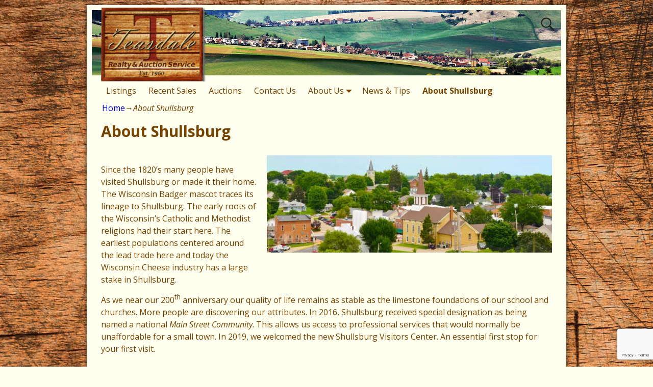

--- FILE ---
content_type: text/html; charset=UTF-8
request_url: https://www.teasdalerealty.com/about-shullsburg/
body_size: 19531
content:
<!DOCTYPE html>
<!--[if IE 8]>	<html class="ie8" lang="en-US"> <![endif]-->
<!--[if IE 9]>	<html class="ie9" lang="en-US"> <![endif]-->
<!--[if !(IE 8) | !(IE 9) ]><!-->	<html lang="en-US"> <!--<![endif]-->
<head>
<meta charset="UTF-8" />
<meta name='viewport' content='width=device-width,initial-scale=1.0' />

<link rel="profile" href="//gmpg.org/xfn/11" />
<link rel="pingback" href="https://www.teasdalerealty.com/cms/xmlrpc.php" />

<!-- Weaver Xtreme Standard Google Fonts for page-type: page -->
<link href='https://fonts.googleapis.com/css?family=Open+Sans:400%2C700%2C700italic%2C400italic%7COpen+Sans+Condensed:300%2C700%7CAlegreya+SC:400%2C400i%2C700%2C700i%7CAlegreya+Sans+SC:400%2C400i%2C700%2C700i%7CAlegreya+Sans:400%2C400i%2C700%2C700i%7CAlegreya:400%2C400i%2C700%2C700i%7CDroid+Sans:400%2C700%7CDroid+Serif:400%2C400italic%2C700%2C700italic%7CExo+2:400%2C700%7CLato:400%2C400italic%2C700%2C700italic%7CLora:400%2C400italic%2C700%2C700italic%7CArvo:400%2C700%2C400italic%2C700italic%7CRoboto:400%2C400italic%2C700%2C700italic%7CRoboto+Condensed:400%2C700%7CRoboto+Slab:400%2C700%7CArchivo+Black%7CSource+Sans+Pro:400%2C400italic%2C700%2C700italic%7CSource+Serif+Pro:400%2C700%7CVollkorn:400%2C400italic%2C700%2C700italic%7CArimo:400%2C700%7CTinos:400%2C400italic%2C700%2C700italic%7CRoboto+Mono:400%2C700%7CInconsolata%7CHandlee%7CUltra&subset=latin%2Clatin-ext' rel='stylesheet' type='text/css'>
<title>About Shullsburg</title>
<meta name='robots' content='max-image-preview:large' />
<link rel='dns-prefetch' href='//secure.gravatar.com' />
<link rel='dns-prefetch' href='//stats.wp.com' />
<link rel='dns-prefetch' href='//v0.wordpress.com' />
<link rel='preconnect' href='//i0.wp.com' />
<link rel="alternate" type="application/rss+xml" title=" &raquo; Feed" href="https://www.teasdalerealty.com/feed/" />
<link rel="alternate" type="application/rss+xml" title=" &raquo; Comments Feed" href="https://www.teasdalerealty.com/comments/feed/" />
<link rel="alternate" title="oEmbed (JSON)" type="application/json+oembed" href="https://www.teasdalerealty.com/wp-json/oembed/1.0/embed?url=https%3A%2F%2Fwww.teasdalerealty.com%2Fabout-shullsburg%2F" />
<link rel="alternate" title="oEmbed (XML)" type="text/xml+oembed" href="https://www.teasdalerealty.com/wp-json/oembed/1.0/embed?url=https%3A%2F%2Fwww.teasdalerealty.com%2Fabout-shullsburg%2F&#038;format=xml" />
<style id='wp-img-auto-sizes-contain-inline-css' type='text/css'>
img:is([sizes=auto i],[sizes^="auto," i]){contain-intrinsic-size:3000px 1500px}
/*# sourceURL=wp-img-auto-sizes-contain-inline-css */
</style>
<link rel='stylesheet' id='weaverx-font-sheet-css' href='https://www.teasdalerealty.com/cms/wp-content/themes/weaver-xtreme/assets/css/fonts.min.css?ver=4.1' type='text/css' media='all' />
<link rel='stylesheet' id='weaverx-style-sheet-css' href='https://www.teasdalerealty.com/cms/wp-content/themes/weaver-xtreme/assets/css/style-weaverx.min.css?ver=4.1' type='text/css' media='all' />
<style id='wp-emoji-styles-inline-css' type='text/css'>

	img.wp-smiley, img.emoji {
		display: inline !important;
		border: none !important;
		box-shadow: none !important;
		height: 1em !important;
		width: 1em !important;
		margin: 0 0.07em !important;
		vertical-align: -0.1em !important;
		background: none !important;
		padding: 0 !important;
	}
/*# sourceURL=wp-emoji-styles-inline-css */
</style>
<style id='wp-block-library-inline-css' type='text/css'>
:root{--wp-block-synced-color:#7a00df;--wp-block-synced-color--rgb:122,0,223;--wp-bound-block-color:var(--wp-block-synced-color);--wp-editor-canvas-background:#ddd;--wp-admin-theme-color:#007cba;--wp-admin-theme-color--rgb:0,124,186;--wp-admin-theme-color-darker-10:#006ba1;--wp-admin-theme-color-darker-10--rgb:0,107,160.5;--wp-admin-theme-color-darker-20:#005a87;--wp-admin-theme-color-darker-20--rgb:0,90,135;--wp-admin-border-width-focus:2px}@media (min-resolution:192dpi){:root{--wp-admin-border-width-focus:1.5px}}.wp-element-button{cursor:pointer}:root .has-very-light-gray-background-color{background-color:#eee}:root .has-very-dark-gray-background-color{background-color:#313131}:root .has-very-light-gray-color{color:#eee}:root .has-very-dark-gray-color{color:#313131}:root .has-vivid-green-cyan-to-vivid-cyan-blue-gradient-background{background:linear-gradient(135deg,#00d084,#0693e3)}:root .has-purple-crush-gradient-background{background:linear-gradient(135deg,#34e2e4,#4721fb 50%,#ab1dfe)}:root .has-hazy-dawn-gradient-background{background:linear-gradient(135deg,#faaca8,#dad0ec)}:root .has-subdued-olive-gradient-background{background:linear-gradient(135deg,#fafae1,#67a671)}:root .has-atomic-cream-gradient-background{background:linear-gradient(135deg,#fdd79a,#004a59)}:root .has-nightshade-gradient-background{background:linear-gradient(135deg,#330968,#31cdcf)}:root .has-midnight-gradient-background{background:linear-gradient(135deg,#020381,#2874fc)}:root{--wp--preset--font-size--normal:16px;--wp--preset--font-size--huge:42px}.has-regular-font-size{font-size:1em}.has-larger-font-size{font-size:2.625em}.has-normal-font-size{font-size:var(--wp--preset--font-size--normal)}.has-huge-font-size{font-size:var(--wp--preset--font-size--huge)}.has-text-align-center{text-align:center}.has-text-align-left{text-align:left}.has-text-align-right{text-align:right}.has-fit-text{white-space:nowrap!important}#end-resizable-editor-section{display:none}.aligncenter{clear:both}.items-justified-left{justify-content:flex-start}.items-justified-center{justify-content:center}.items-justified-right{justify-content:flex-end}.items-justified-space-between{justify-content:space-between}.screen-reader-text{border:0;clip-path:inset(50%);height:1px;margin:-1px;overflow:hidden;padding:0;position:absolute;width:1px;word-wrap:normal!important}.screen-reader-text:focus{background-color:#ddd;clip-path:none;color:#444;display:block;font-size:1em;height:auto;left:5px;line-height:normal;padding:15px 23px 14px;text-decoration:none;top:5px;width:auto;z-index:100000}html :where(.has-border-color){border-style:solid}html :where([style*=border-top-color]){border-top-style:solid}html :where([style*=border-right-color]){border-right-style:solid}html :where([style*=border-bottom-color]){border-bottom-style:solid}html :where([style*=border-left-color]){border-left-style:solid}html :where([style*=border-width]){border-style:solid}html :where([style*=border-top-width]){border-top-style:solid}html :where([style*=border-right-width]){border-right-style:solid}html :where([style*=border-bottom-width]){border-bottom-style:solid}html :where([style*=border-left-width]){border-left-style:solid}html :where(img[class*=wp-image-]){height:auto;max-width:100%}:where(figure){margin:0 0 1em}html :where(.is-position-sticky){--wp-admin--admin-bar--position-offset:var(--wp-admin--admin-bar--height,0px)}@media screen and (max-width:600px){html :where(.is-position-sticky){--wp-admin--admin-bar--position-offset:0px}}

/*# sourceURL=wp-block-library-inline-css */
</style><style id='wp-block-image-inline-css' type='text/css'>
.wp-block-image>a,.wp-block-image>figure>a{display:inline-block}.wp-block-image img{box-sizing:border-box;height:auto;max-width:100%;vertical-align:bottom}@media not (prefers-reduced-motion){.wp-block-image img.hide{visibility:hidden}.wp-block-image img.show{animation:show-content-image .4s}}.wp-block-image[style*=border-radius] img,.wp-block-image[style*=border-radius]>a{border-radius:inherit}.wp-block-image.has-custom-border img{box-sizing:border-box}.wp-block-image.aligncenter{text-align:center}.wp-block-image.alignfull>a,.wp-block-image.alignwide>a{width:100%}.wp-block-image.alignfull img,.wp-block-image.alignwide img{height:auto;width:100%}.wp-block-image .aligncenter,.wp-block-image .alignleft,.wp-block-image .alignright,.wp-block-image.aligncenter,.wp-block-image.alignleft,.wp-block-image.alignright{display:table}.wp-block-image .aligncenter>figcaption,.wp-block-image .alignleft>figcaption,.wp-block-image .alignright>figcaption,.wp-block-image.aligncenter>figcaption,.wp-block-image.alignleft>figcaption,.wp-block-image.alignright>figcaption{caption-side:bottom;display:table-caption}.wp-block-image .alignleft{float:left;margin:.5em 1em .5em 0}.wp-block-image .alignright{float:right;margin:.5em 0 .5em 1em}.wp-block-image .aligncenter{margin-left:auto;margin-right:auto}.wp-block-image :where(figcaption){margin-bottom:1em;margin-top:.5em}.wp-block-image.is-style-circle-mask img{border-radius:9999px}@supports ((-webkit-mask-image:none) or (mask-image:none)) or (-webkit-mask-image:none){.wp-block-image.is-style-circle-mask img{border-radius:0;-webkit-mask-image:url('data:image/svg+xml;utf8,<svg viewBox="0 0 100 100" xmlns="http://www.w3.org/2000/svg"><circle cx="50" cy="50" r="50"/></svg>');mask-image:url('data:image/svg+xml;utf8,<svg viewBox="0 0 100 100" xmlns="http://www.w3.org/2000/svg"><circle cx="50" cy="50" r="50"/></svg>');mask-mode:alpha;-webkit-mask-position:center;mask-position:center;-webkit-mask-repeat:no-repeat;mask-repeat:no-repeat;-webkit-mask-size:contain;mask-size:contain}}:root :where(.wp-block-image.is-style-rounded img,.wp-block-image .is-style-rounded img){border-radius:9999px}.wp-block-image figure{margin:0}.wp-lightbox-container{display:flex;flex-direction:column;position:relative}.wp-lightbox-container img{cursor:zoom-in}.wp-lightbox-container img:hover+button{opacity:1}.wp-lightbox-container button{align-items:center;backdrop-filter:blur(16px) saturate(180%);background-color:#5a5a5a40;border:none;border-radius:4px;cursor:zoom-in;display:flex;height:20px;justify-content:center;opacity:0;padding:0;position:absolute;right:16px;text-align:center;top:16px;width:20px;z-index:100}@media not (prefers-reduced-motion){.wp-lightbox-container button{transition:opacity .2s ease}}.wp-lightbox-container button:focus-visible{outline:3px auto #5a5a5a40;outline:3px auto -webkit-focus-ring-color;outline-offset:3px}.wp-lightbox-container button:hover{cursor:pointer;opacity:1}.wp-lightbox-container button:focus{opacity:1}.wp-lightbox-container button:focus,.wp-lightbox-container button:hover,.wp-lightbox-container button:not(:hover):not(:active):not(.has-background){background-color:#5a5a5a40;border:none}.wp-lightbox-overlay{box-sizing:border-box;cursor:zoom-out;height:100vh;left:0;overflow:hidden;position:fixed;top:0;visibility:hidden;width:100%;z-index:100000}.wp-lightbox-overlay .close-button{align-items:center;cursor:pointer;display:flex;justify-content:center;min-height:40px;min-width:40px;padding:0;position:absolute;right:calc(env(safe-area-inset-right) + 16px);top:calc(env(safe-area-inset-top) + 16px);z-index:5000000}.wp-lightbox-overlay .close-button:focus,.wp-lightbox-overlay .close-button:hover,.wp-lightbox-overlay .close-button:not(:hover):not(:active):not(.has-background){background:none;border:none}.wp-lightbox-overlay .lightbox-image-container{height:var(--wp--lightbox-container-height);left:50%;overflow:hidden;position:absolute;top:50%;transform:translate(-50%,-50%);transform-origin:top left;width:var(--wp--lightbox-container-width);z-index:9999999999}.wp-lightbox-overlay .wp-block-image{align-items:center;box-sizing:border-box;display:flex;height:100%;justify-content:center;margin:0;position:relative;transform-origin:0 0;width:100%;z-index:3000000}.wp-lightbox-overlay .wp-block-image img{height:var(--wp--lightbox-image-height);min-height:var(--wp--lightbox-image-height);min-width:var(--wp--lightbox-image-width);width:var(--wp--lightbox-image-width)}.wp-lightbox-overlay .wp-block-image figcaption{display:none}.wp-lightbox-overlay button{background:none;border:none}.wp-lightbox-overlay .scrim{background-color:#fff;height:100%;opacity:.9;position:absolute;width:100%;z-index:2000000}.wp-lightbox-overlay.active{visibility:visible}@media not (prefers-reduced-motion){.wp-lightbox-overlay.active{animation:turn-on-visibility .25s both}.wp-lightbox-overlay.active img{animation:turn-on-visibility .35s both}.wp-lightbox-overlay.show-closing-animation:not(.active){animation:turn-off-visibility .35s both}.wp-lightbox-overlay.show-closing-animation:not(.active) img{animation:turn-off-visibility .25s both}.wp-lightbox-overlay.zoom.active{animation:none;opacity:1;visibility:visible}.wp-lightbox-overlay.zoom.active .lightbox-image-container{animation:lightbox-zoom-in .4s}.wp-lightbox-overlay.zoom.active .lightbox-image-container img{animation:none}.wp-lightbox-overlay.zoom.active .scrim{animation:turn-on-visibility .4s forwards}.wp-lightbox-overlay.zoom.show-closing-animation:not(.active){animation:none}.wp-lightbox-overlay.zoom.show-closing-animation:not(.active) .lightbox-image-container{animation:lightbox-zoom-out .4s}.wp-lightbox-overlay.zoom.show-closing-animation:not(.active) .lightbox-image-container img{animation:none}.wp-lightbox-overlay.zoom.show-closing-animation:not(.active) .scrim{animation:turn-off-visibility .4s forwards}}@keyframes show-content-image{0%{visibility:hidden}99%{visibility:hidden}to{visibility:visible}}@keyframes turn-on-visibility{0%{opacity:0}to{opacity:1}}@keyframes turn-off-visibility{0%{opacity:1;visibility:visible}99%{opacity:0;visibility:visible}to{opacity:0;visibility:hidden}}@keyframes lightbox-zoom-in{0%{transform:translate(calc((-100vw + var(--wp--lightbox-scrollbar-width))/2 + var(--wp--lightbox-initial-left-position)),calc(-50vh + var(--wp--lightbox-initial-top-position))) scale(var(--wp--lightbox-scale))}to{transform:translate(-50%,-50%) scale(1)}}@keyframes lightbox-zoom-out{0%{transform:translate(-50%,-50%) scale(1);visibility:visible}99%{visibility:visible}to{transform:translate(calc((-100vw + var(--wp--lightbox-scrollbar-width))/2 + var(--wp--lightbox-initial-left-position)),calc(-50vh + var(--wp--lightbox-initial-top-position))) scale(var(--wp--lightbox-scale));visibility:hidden}}
/*# sourceURL=https://www.teasdalerealty.com/cms/wp-includes/blocks/image/style.min.css */
</style>
<style id='wp-block-paragraph-inline-css' type='text/css'>
.is-small-text{font-size:.875em}.is-regular-text{font-size:1em}.is-large-text{font-size:2.25em}.is-larger-text{font-size:3em}.has-drop-cap:not(:focus):first-letter{float:left;font-size:8.4em;font-style:normal;font-weight:100;line-height:.68;margin:.05em .1em 0 0;text-transform:uppercase}body.rtl .has-drop-cap:not(:focus):first-letter{float:none;margin-left:.1em}p.has-drop-cap.has-background{overflow:hidden}:root :where(p.has-background){padding:1.25em 2.375em}:where(p.has-text-color:not(.has-link-color)) a{color:inherit}p.has-text-align-left[style*="writing-mode:vertical-lr"],p.has-text-align-right[style*="writing-mode:vertical-rl"]{rotate:180deg}
/*# sourceURL=https://www.teasdalerealty.com/cms/wp-includes/blocks/paragraph/style.min.css */
</style>
<style id='global-styles-inline-css' type='text/css'>
:root{--wp--preset--aspect-ratio--square: 1;--wp--preset--aspect-ratio--4-3: 4/3;--wp--preset--aspect-ratio--3-4: 3/4;--wp--preset--aspect-ratio--3-2: 3/2;--wp--preset--aspect-ratio--2-3: 2/3;--wp--preset--aspect-ratio--16-9: 16/9;--wp--preset--aspect-ratio--9-16: 9/16;--wp--preset--color--black: #000000;--wp--preset--color--cyan-bluish-gray: #abb8c3;--wp--preset--color--white: #ffffff;--wp--preset--color--pale-pink: #f78da7;--wp--preset--color--vivid-red: #cf2e2e;--wp--preset--color--luminous-vivid-orange: #ff6900;--wp--preset--color--luminous-vivid-amber: #fcb900;--wp--preset--color--light-green-cyan: #7bdcb5;--wp--preset--color--vivid-green-cyan: #00d084;--wp--preset--color--pale-cyan-blue: #8ed1fc;--wp--preset--color--vivid-cyan-blue: #0693e3;--wp--preset--color--vivid-purple: #9b51e0;--wp--preset--gradient--vivid-cyan-blue-to-vivid-purple: linear-gradient(135deg,rgb(6,147,227) 0%,rgb(155,81,224) 100%);--wp--preset--gradient--light-green-cyan-to-vivid-green-cyan: linear-gradient(135deg,rgb(122,220,180) 0%,rgb(0,208,130) 100%);--wp--preset--gradient--luminous-vivid-amber-to-luminous-vivid-orange: linear-gradient(135deg,rgb(252,185,0) 0%,rgb(255,105,0) 100%);--wp--preset--gradient--luminous-vivid-orange-to-vivid-red: linear-gradient(135deg,rgb(255,105,0) 0%,rgb(207,46,46) 100%);--wp--preset--gradient--very-light-gray-to-cyan-bluish-gray: linear-gradient(135deg,rgb(238,238,238) 0%,rgb(169,184,195) 100%);--wp--preset--gradient--cool-to-warm-spectrum: linear-gradient(135deg,rgb(74,234,220) 0%,rgb(151,120,209) 20%,rgb(207,42,186) 40%,rgb(238,44,130) 60%,rgb(251,105,98) 80%,rgb(254,248,76) 100%);--wp--preset--gradient--blush-light-purple: linear-gradient(135deg,rgb(255,206,236) 0%,rgb(152,150,240) 100%);--wp--preset--gradient--blush-bordeaux: linear-gradient(135deg,rgb(254,205,165) 0%,rgb(254,45,45) 50%,rgb(107,0,62) 100%);--wp--preset--gradient--luminous-dusk: linear-gradient(135deg,rgb(255,203,112) 0%,rgb(199,81,192) 50%,rgb(65,88,208) 100%);--wp--preset--gradient--pale-ocean: linear-gradient(135deg,rgb(255,245,203) 0%,rgb(182,227,212) 50%,rgb(51,167,181) 100%);--wp--preset--gradient--electric-grass: linear-gradient(135deg,rgb(202,248,128) 0%,rgb(113,206,126) 100%);--wp--preset--gradient--midnight: linear-gradient(135deg,rgb(2,3,129) 0%,rgb(40,116,252) 100%);--wp--preset--font-size--small: 13px;--wp--preset--font-size--medium: 20px;--wp--preset--font-size--large: 36px;--wp--preset--font-size--x-large: 42px;--wp--preset--spacing--20: 0.44rem;--wp--preset--spacing--30: 0.67rem;--wp--preset--spacing--40: 1rem;--wp--preset--spacing--50: 1.5rem;--wp--preset--spacing--60: 2.25rem;--wp--preset--spacing--70: 3.38rem;--wp--preset--spacing--80: 5.06rem;--wp--preset--shadow--natural: 6px 6px 9px rgba(0, 0, 0, 0.2);--wp--preset--shadow--deep: 12px 12px 50px rgba(0, 0, 0, 0.4);--wp--preset--shadow--sharp: 6px 6px 0px rgba(0, 0, 0, 0.2);--wp--preset--shadow--outlined: 6px 6px 0px -3px rgb(255, 255, 255), 6px 6px rgb(0, 0, 0);--wp--preset--shadow--crisp: 6px 6px 0px rgb(0, 0, 0);}:where(.is-layout-flex){gap: 0.5em;}:where(.is-layout-grid){gap: 0.5em;}body .is-layout-flex{display: flex;}.is-layout-flex{flex-wrap: wrap;align-items: center;}.is-layout-flex > :is(*, div){margin: 0;}body .is-layout-grid{display: grid;}.is-layout-grid > :is(*, div){margin: 0;}:where(.wp-block-columns.is-layout-flex){gap: 2em;}:where(.wp-block-columns.is-layout-grid){gap: 2em;}:where(.wp-block-post-template.is-layout-flex){gap: 1.25em;}:where(.wp-block-post-template.is-layout-grid){gap: 1.25em;}.has-black-color{color: var(--wp--preset--color--black) !important;}.has-cyan-bluish-gray-color{color: var(--wp--preset--color--cyan-bluish-gray) !important;}.has-white-color{color: var(--wp--preset--color--white) !important;}.has-pale-pink-color{color: var(--wp--preset--color--pale-pink) !important;}.has-vivid-red-color{color: var(--wp--preset--color--vivid-red) !important;}.has-luminous-vivid-orange-color{color: var(--wp--preset--color--luminous-vivid-orange) !important;}.has-luminous-vivid-amber-color{color: var(--wp--preset--color--luminous-vivid-amber) !important;}.has-light-green-cyan-color{color: var(--wp--preset--color--light-green-cyan) !important;}.has-vivid-green-cyan-color{color: var(--wp--preset--color--vivid-green-cyan) !important;}.has-pale-cyan-blue-color{color: var(--wp--preset--color--pale-cyan-blue) !important;}.has-vivid-cyan-blue-color{color: var(--wp--preset--color--vivid-cyan-blue) !important;}.has-vivid-purple-color{color: var(--wp--preset--color--vivid-purple) !important;}.has-black-background-color{background-color: var(--wp--preset--color--black) !important;}.has-cyan-bluish-gray-background-color{background-color: var(--wp--preset--color--cyan-bluish-gray) !important;}.has-white-background-color{background-color: var(--wp--preset--color--white) !important;}.has-pale-pink-background-color{background-color: var(--wp--preset--color--pale-pink) !important;}.has-vivid-red-background-color{background-color: var(--wp--preset--color--vivid-red) !important;}.has-luminous-vivid-orange-background-color{background-color: var(--wp--preset--color--luminous-vivid-orange) !important;}.has-luminous-vivid-amber-background-color{background-color: var(--wp--preset--color--luminous-vivid-amber) !important;}.has-light-green-cyan-background-color{background-color: var(--wp--preset--color--light-green-cyan) !important;}.has-vivid-green-cyan-background-color{background-color: var(--wp--preset--color--vivid-green-cyan) !important;}.has-pale-cyan-blue-background-color{background-color: var(--wp--preset--color--pale-cyan-blue) !important;}.has-vivid-cyan-blue-background-color{background-color: var(--wp--preset--color--vivid-cyan-blue) !important;}.has-vivid-purple-background-color{background-color: var(--wp--preset--color--vivid-purple) !important;}.has-black-border-color{border-color: var(--wp--preset--color--black) !important;}.has-cyan-bluish-gray-border-color{border-color: var(--wp--preset--color--cyan-bluish-gray) !important;}.has-white-border-color{border-color: var(--wp--preset--color--white) !important;}.has-pale-pink-border-color{border-color: var(--wp--preset--color--pale-pink) !important;}.has-vivid-red-border-color{border-color: var(--wp--preset--color--vivid-red) !important;}.has-luminous-vivid-orange-border-color{border-color: var(--wp--preset--color--luminous-vivid-orange) !important;}.has-luminous-vivid-amber-border-color{border-color: var(--wp--preset--color--luminous-vivid-amber) !important;}.has-light-green-cyan-border-color{border-color: var(--wp--preset--color--light-green-cyan) !important;}.has-vivid-green-cyan-border-color{border-color: var(--wp--preset--color--vivid-green-cyan) !important;}.has-pale-cyan-blue-border-color{border-color: var(--wp--preset--color--pale-cyan-blue) !important;}.has-vivid-cyan-blue-border-color{border-color: var(--wp--preset--color--vivid-cyan-blue) !important;}.has-vivid-purple-border-color{border-color: var(--wp--preset--color--vivid-purple) !important;}.has-vivid-cyan-blue-to-vivid-purple-gradient-background{background: var(--wp--preset--gradient--vivid-cyan-blue-to-vivid-purple) !important;}.has-light-green-cyan-to-vivid-green-cyan-gradient-background{background: var(--wp--preset--gradient--light-green-cyan-to-vivid-green-cyan) !important;}.has-luminous-vivid-amber-to-luminous-vivid-orange-gradient-background{background: var(--wp--preset--gradient--luminous-vivid-amber-to-luminous-vivid-orange) !important;}.has-luminous-vivid-orange-to-vivid-red-gradient-background{background: var(--wp--preset--gradient--luminous-vivid-orange-to-vivid-red) !important;}.has-very-light-gray-to-cyan-bluish-gray-gradient-background{background: var(--wp--preset--gradient--very-light-gray-to-cyan-bluish-gray) !important;}.has-cool-to-warm-spectrum-gradient-background{background: var(--wp--preset--gradient--cool-to-warm-spectrum) !important;}.has-blush-light-purple-gradient-background{background: var(--wp--preset--gradient--blush-light-purple) !important;}.has-blush-bordeaux-gradient-background{background: var(--wp--preset--gradient--blush-bordeaux) !important;}.has-luminous-dusk-gradient-background{background: var(--wp--preset--gradient--luminous-dusk) !important;}.has-pale-ocean-gradient-background{background: var(--wp--preset--gradient--pale-ocean) !important;}.has-electric-grass-gradient-background{background: var(--wp--preset--gradient--electric-grass) !important;}.has-midnight-gradient-background{background: var(--wp--preset--gradient--midnight) !important;}.has-small-font-size{font-size: var(--wp--preset--font-size--small) !important;}.has-medium-font-size{font-size: var(--wp--preset--font-size--medium) !important;}.has-large-font-size{font-size: var(--wp--preset--font-size--large) !important;}.has-x-large-font-size{font-size: var(--wp--preset--font-size--x-large) !important;}
/*# sourceURL=global-styles-inline-css */
</style>

<style id='classic-theme-styles-inline-css' type='text/css'>
/*! This file is auto-generated */
.wp-block-button__link{color:#fff;background-color:#32373c;border-radius:9999px;box-shadow:none;text-decoration:none;padding:calc(.667em + 2px) calc(1.333em + 2px);font-size:1.125em}.wp-block-file__button{background:#32373c;color:#fff;text-decoration:none}
/*# sourceURL=/wp-includes/css/classic-themes.min.css */
</style>
<link rel='stylesheet' id='weaverx_gutenberg_block-css' href='https://www.teasdalerealty.com/cms/wp-content/themes/weaver-xtreme/assets/css/gutenberg-blocks.min.css?ver=4.1' type='text/css' media='all' />
<link rel='stylesheet' id='contact-form-7-css' href='https://www.teasdalerealty.com/cms/wp-content/plugins/contact-form-7/includes/css/styles.css?ver=6.1.4' type='text/css' media='all' />
<link rel='stylesheet' id='atw-posts-style-sheet-css' href='https://www.teasdalerealty.com/cms/wp-content/plugins/show-posts/atw-posts-style.min.css?ver=1.8.1' type='text/css' media='all' />
<link rel='stylesheet' id='wp_listings-css' href='https://www.teasdalerealty.com/cms/wp-content/plugins/wp-listings/includes/css/wp-listings.css' type='text/css' media='all' />
<link rel='stylesheet' id='wp_listings_widgets-css' href='https://www.teasdalerealty.com/cms/wp-content/plugins/wp-listings/includes/css/wp-listings-widgets.css' type='text/css' media='all' />
<script type="text/javascript" src="https://www.teasdalerealty.com/cms/wp-includes/js/jquery/jquery.min.js?ver=3.7.1" id="jquery-core-js"></script>
<script type="text/javascript" src="https://www.teasdalerealty.com/cms/wp-includes/js/jquery/jquery-migrate.min.js?ver=3.4.1" id="jquery-migrate-js"></script>
<script type="text/javascript" id="weaverxJSLib-js-extra">
/* <![CDATA[ */
var wvrxOpts = {"useSmartMenus":"0","menuAltswitch":"767","mobileAltLabel":"","primaryScroll":"none","secondaryScroll":"none","headerVideoClass":"has-header-video"};
//# sourceURL=weaverxJSLib-js-extra
/* ]]> */
</script>
<script type="text/javascript" src="https://www.teasdalerealty.com/cms/wp-content/themes/weaver-xtreme/assets/js/weaverxjslib.min.js?ver=4.1" id="weaverxJSLib-js"></script>
<link rel="https://api.w.org/" href="https://www.teasdalerealty.com/wp-json/" /><link rel="alternate" title="JSON" type="application/json" href="https://www.teasdalerealty.com/wp-json/wp/v2/pages/2436" /><link rel="EditURI" type="application/rsd+xml" title="RSD" href="https://www.teasdalerealty.com/cms/xmlrpc.php?rsd" />
<meta name="generator" content="WordPress 6.9" />
<link rel="canonical" href="https://www.teasdalerealty.com/about-shullsburg/" />
<link rel='shortlink' href='https://wp.me/P7KHup-Di' />
	<style>img#wpstats{display:none}</style>
		<!-- Weaver Xtreme 4.1 (80) Plain White-V-80 --> <!-- Weaver Xtreme Theme Support 6.5.1 --> <style type="text/css">
/* -wvrx_css- *//* Weaver Xtreme styles - Version 80 */
#wrapper{max-width:940px;}
#branding #header-image img{float: left;} /* float-left*/.weaverx-theme-menu .current_page_item > a,.weaverx-theme-menu .current-menu-item > a,.weaverx-theme-menu .current-cat > a {color:#774400 !important;}
.weaverx-theme-menu .current_page_item > a,.weaverx-theme-menu .current-menu-item > a,.weaverx-theme-menu .current-cat > a{font-weight:bold}
body {background-color:#FFFFF0;}
.menu-primary .wvrx-menu-container,.menu-primary .site-title-on-menu,.menu-primary .site-title-on-menu a {background-color:#FFFFF0;}
.menu-primary .wvrx-menu-container,.menu-primary .site-title-on-menu,.menu-primary .site-title-on-menu a {color:#774400;}
.menu-secondary .wvrx-menu-container {background-color:#D9D9D9;}
.menu-secondary .wvrx-menu-container {color:#333333;}
.menu-primary .wvrx-menu ul li a,.menu-primary .wvrx-menu ul.mega-menu li {background-color:#900000;}
.menu-primary .wvrx-menu ul li a,.menu-primary .wvrx-menu ul.mega-menu li {color:#FFFFF0;}
.menu-secondary .wvrx-menu ul li a,.menu-secondary .wvrx-menu ul.mega-menu li {background-color:#BABABA;}
.menu-secondary .wvrx-menu ul li a,.menu-secondary .wvrx-menu ul.mega-menu li {color:#333333;}
.menu-primary .wvrx-menu > li > a {color:#774400;}
.menu-primary .wvrx-menu > li > a:hover {color:#FFFFF0 !important;}
.menu-primary .wvrx-menu > li > a:hover {background-color:#996633 !important;}
.menu-secondary .wvrx-menu > li > a {color:#333333;}
.menu-secondary .wvrx-menu > li > a:hover {background-color:#C9C9C9 !important;}
.menu-primary .wvrx-menu ul li a {color:#FFFFF0;}
.menu-primary .wvrx-menu ul li a:hover {color:#FFFFF0 !important;}
.menu-primary .wvrx-menu ul li a:hover {background-color:#996633 !important;}
.menu-secondary .wvrx-menu ul li a {color:#333333;}
.menu-secondary .wvrx-menu ul li a:hover {background-color:#C9C9C9 !important;}
.menu-primary .menu-toggle-button {color:#774400;}
@media(min-width:768px) {
.menu-primary .wvrx-menu a{border-right:1px solid inherit;}
.menu-primary ul.wvrx-menu > li:first-child {border-left:1px solid inherit;}
.menu-primary .wvrx-menu ul > li:first-child{border-top:1px solid inherit;}
.menu-primary .wvrx-menu ul a {border-top:none;border-left:none;border-right:none;border-bottom:1px solid inherit;}
.menu-primary .wvrx-menu,.menu-primary .wvrx-menu-container{text-align:left;}
}
.menu-primary .menu-arrows .toggle-submenu:after{color:#774400;}
.menu-primary .menu-arrows ul .toggle-submenu:after{color:#774400;}
.menu-primary .menu-arrows.is-mobile-menu.menu-arrows ul a .toggle-submenu:after{color:#774400;}
.menu-primary .menu-arrows ul .toggle-submenu:after{color:#FFFFF0;}
.menu-secondary .menu-toggle-button {color:#333333;}
@media(min-width:768px) {
.menu-secondary .wvrx-menu a{border-right:1px solid inherit;}
.menu-secondary ul.wvrx-menu > li:first-child {border-left:1px solid inherit;}
.menu-secondary .wvrx-menu ul > li:first-child{border-top:1px solid inherit;}
.menu-secondary .wvrx-menu ul a {border-top:none;border-left:none;border-right:none;border-bottom:1px solid inherit;}
.menu-secondary .wvrx-menu,.menu-secondary .wvrx-menu-container{text-align:left;}
}
.menu-secondary .menu-arrows .toggle-submenu:after{color:#333333;}
.menu-secondary .menu-arrows ul .toggle-submenu:after{color:#333333;}
.menu-secondary .menu-arrows.is-mobile-menu.menu-arrows ul a .toggle-submenu:after{color:#333333;}
.menu-secondary .menu-arrows ul .toggle-submenu:after{color:#333333;}
@media(min-width:768px) {
.menu-extra .wvrx-menu,.menu-extra .wvrx-menu-container{text-align:left;}
}
@media screen and (min-width:768px) {
}
.l-widget-area-top{width:90%;}.is-phone .l-widget-area-top{width:100%}
.l-widget-area-bottom{width:90%;}.is-phone .l-widget-area-bottom{width:100%}
#primary-widget-area {background-color:#774400;}
#primary-widget-area {color:#FFFFF0;}
#primary-widget-area {padding-left:8px;}
#primary-widget-area {padding-right:8px;}
#primary-widget-area {padding-top:8px;}
#primary-widget-area {padding-bottom:8px;}
#primary-widget-area {margin-top:60px;}
.widget-area-primary {background-color:#774400;}
.widget-area-primary {color:#FFFFF0;}
.widget-area-primary {padding-left:8px;}
.widget-area-primary {padding-right:8px;}
.widget-area-primary {padding-top:8px;}
.widget-area-primary {padding-bottom:8px;}
.widget-area-primary {margin-top:60px;}
#secondary-widget-area {background-color:#774400;}
#secondary-widget-area {color:#FFFFF0;}
#secondary-widget-area {padding-left:8px;}
#secondary-widget-area {padding-right:8px;}
#secondary-widget-area {padding-top:8px;}
#secondary-widget-area {padding-bottom:8px;}
.widget-area-secondary {background-color:#774400;}
.widget-area-secondary {color:#FFFFF0;}
.widget-area-secondary {padding-left:8px;}
.widget-area-secondary {padding-right:8px;}
.widget-area-secondary {padding-top:8px;}
.widget-area-secondary {padding-bottom:8px;}
.widget-area-top {background-color:#774400;}
.widget-area-top {color:#FFFFF0;}
.widget-area-bottom {background-color:#F5F5F5;}
#header {background-color:#FFFFF0;}
#colophon {background-color:#F0F0F0;}
#colophon {padding-top:2px;}
#colophon {padding-bottom:2px;}
#container {color:#774400;}
#wrapper {background-color:#FFFFF0;}
#wrapper {color:#774400;}
#wrapper {padding-left:10px;}
#wrapper {padding-right:10px;}
#wrapper {padding-top:10px;}
#wrapper {padding-bottom:10px;}
#wrapper {margin-top:10px;}
.widget {background-color:#996633;}
.widget {color:#FFFFF0;}
.widget {padding-left:8px;}
.widget {padding-right:8px;}
.widget {padding-top:8px;}
.widget {padding-bottom:8px;}

/* ** Expand/extend ** */
 /* /EE */
.wrapper #site-title a,.wrapper .site-title a {background-color:#FFFFF0;}
.widget-title {color:#FFFFF0;}
#primary-widget-area .search-form .search-submit {color:#FFFFF0;}
#secondary-widget-area .search-form .search-submit {color:#FFFFF0;}
.menu-primary .wvrx-menu-container .search-form .search-submit {color:#774400;}
.widget-area-top .search-form .search-submit {color:#FFFFF0;}
#container .search-form .search-submit {color:#774400;}
#wrapper .search-form .search-submit {color:#774400;}
.widget .search-form .search-submit {color:#FFFFF0;}
#inject_fixedtop,#inject_fixedbottom,.wvrx-fixedtop,.wvrx-fixonscroll{max-width:940px;}
.ie8 #inject_fixedtop,.ie8 #inject_fixedbottom,.ie8 .wvrx-fixedtop,.ie8 .wvrx-fixonscroll{max-width:940px;}
@media (max-width:940px) {.wvrx-fixedtop,.wvrx-fixonscroll,#inject_fixedtop,#inject_fixedbottom {left:0px;margin-left:0 !important;margin-right:0 !important;}}
@media (min-width:940px) {
			#inject_fixedtop {margin-left:-10px;margin-right:-10px}
			.wvrx-fixedtop,.wvrx-fixonscroll{margin-left:-10px;margin-right:calc(10px - 0px - 20px)}
			}
@media (min-width:940px) {
			#inject_fixedbottom {margin-left:-10px;margin-right:-10px}
			}

/* CSS+ Rules */
.menu-primary .wvrx-menu-container,.menu-primary .site-title-on-menu,.menu-primary .site-title-on-menu a {font-weight: 400;}
.menu-primary .wvrx-menu-container,.menu-primary .site-title-on-menu,.menu-primary .site-title-on-menu a {font-size:1em;}
.menu-primary .wvrx-menu > li > a {font-size:1em;}
.menu-primary .menu-toggle-button {font-size:1em;}
#secondary-widget-area {width:24%;}
.widget-area-secondary {width:24%;}
.widget-area-top {box-shadow: 2px 2px 3px 4px rgba(0, 0, 0, 0.25);
background-color:	#774400; }
#header-widget-area {display: none;}
.widget-area-header {display: none;}
#wrapper @media only print	{#wrapper{color:#000000;}}
.widget {background-image: url("https://www.teasdalerealty.com/cms/wp-content/uploads/2016/09/widget-bg5.jpg");}
.menu-primary .wvrx-menu-container .search-form .search-submit {font-size:1em;}

/* Global Custom CSS Rules */
/* Custom CSS rules for Plain sub-theme */
/* End Weaver Xtreme CSS */
</style> <!-- end of main options style section -->

<!-- End of Weaver Xtreme options -->
<style type="text/css" id="custom-background-css">
body.custom-background { background-image: url("https://www.teasdalerealty.com/cms/wp-content/uploads/2016/09/wood-background1.jpg"); background-position: center top; background-size: auto; background-repeat: repeat; background-attachment: fixed; }
</style>
	<!--[if lt IE 9]>
<script src="https://www.teasdalerealty.com/cms/wp-content/themes/weaver-xtreme/assets/js/html5.js" type="text/javascript"></script>
<script src="https://www.teasdalerealty.com/cms/wp-content/themes/weaver-xtreme/assets/js/respond.min.js" type="text/javascript"></script>
<![endif]-->
<!-- Jetpack Open Graph Tags -->
<meta property="og:type" content="article" />
<meta property="og:title" content="About Shullsburg" />
<meta property="og:url" content="https://www.teasdalerealty.com/about-shullsburg/" />
<meta property="og:description" content="Since the 1820’s many people have visited Shullsburg or made it their home. The Wisconsin Badger mascot traces its lineage to Shullsburg. The early roots of the Wisconsin’s Catholic and Methodist r…" />
<meta property="article:published_time" content="2019-03-09T02:29:39+00:00" />
<meta property="article:modified_time" content="2019-03-09T02:45:10+00:00" />
<meta property="og:image" content="https://www.teasdalerealty.com/cms/wp-content/uploads/2019/03/Badger-Park.jpg" />
<meta property="og:image:width" content="813" />
<meta property="og:image:height" content="726" />
<meta property="og:image:alt" content="" />
<meta property="og:locale" content="en_US" />
<meta name="twitter:text:title" content="About Shullsburg" />
<meta name="twitter:image" content="https://www.teasdalerealty.com/cms/wp-content/uploads/2019/03/Shullsburg-Cityscape-e1552098515648.jpg?w=640" />
<meta name="twitter:card" content="summary_large_image" />

<!-- End Jetpack Open Graph Tags -->
		<style type="text/css" id="wp-custom-css">
			@charset  "utf-8";

@media only screen and (max-width: 1016px) {
	body.custom-background {
		background-image: none;
	}
}

/*Google REAPTCHA RESPONSE */
.wpcf7-mail-sent-ok	{
	background-color:	#fffff0;
	border:inset;
	color:#000;
}

div.entry-meta {
	display: none;
}

table.listing-details	{
	border:none;
}

table.listing-details td {
	border:none;
}
td	{
	vertical-align: top !important;
}

td.label	{
	font-weight:bold;
	padding-right:.3em;
	line-height:1.8
}

/*
div.entry-content p {
    display: inline !important;
}
*/

#header-image img {
    box-shadow: 3px 3px 3px #666;
    display: block;
    height: 146px;
    margin-left: 18px;
    margin-top: -6px;
    max-width: 200px;
    width: 1200px;
}

span.listing-text {
	float:right;
	padding: 8px 10px !important;
	color: #774400 !important;
	background: rgba(255,255,240,0.6);
	line-height:18px !important;
	height:100%;	
	font-size: .8em !important;
}

span.listing-status {
	text-shadow: 1px 1px 1px #000;
}

span.new-listing {
	background: rgba(255,75,75,0.8) none repeat scroll 0 0 !important;
}

span.commercial {
	background: rgba(0,0,255,0.7) none repeat scroll 0 0 !important;
}

span.accepted-offer {
	background: rgba(255,207,64,0.65) none repeat scroll 0 0 !important;
	font-size: 9.5px !important;
}

#spookBot div	{
	max-width:180px;
}

span.listing-price {
	font-size: .8em !important;
	text-shadow: 1px 1px 1px #000;
}

/*
#breadcrumbs,
#nav-above,
#infobar {
	display: none !important;
}
*/
header.page-header {
	width: 100%;
}

input[type=submit] {
	background-color: #774400;
	border: outset medium #774400;
	color: white;
	margin-top: 2em;
	display: block;
}

button.searchsubmit {
	background-color: #774400;
	border: outset medium #774400;
	color: white;
	display: block;
}
div #listing-contact	{
	max-width:375px;
}

#wpcf7-f216-o1 input[type=text],
#wpcf7-f216-o1 input[type=email],
#wpcf7-f216-o1 textarea,
div.g-recaptcha iframe,
#listing-contact	input[type=text],
#listing-contact	input[type=email],
#listing-contact	input[type=tel],
#listing-contact	textarea {
	border: inset medium #774400;
	padding: .1em;
	background-color: #FFFFF0;
	-webkit-box-shadow: none;
	box-shadow: none;
}
span.listing-price,
li.listing-price	{
	font-weight:normal !important;
	background-color: rgb(164	, 0, 0)!important;
}
li.beds span,
li.baths span,
li.sqft span	{
	font-size: .8em;
	
}

#listing-map {
	margin-left: .6em;
	margin-right: .6em;
}

.listing-details td {
	vertical-align: top;
}
/*
div.entry-content p	{
	display: none;
}
*/
#property-types,
#locations {
	min-width: 45%;
	min-height: 30px;
	font-size: 1.1em;
	display: inline-block;
	border: inset medium #774400;
	background-color: #FFFFF0;
}

#page-top-widget-area {
	min-width: 360px;
	word-wrap: break-word;
	height: auto;
}

#respond,
div.comment-respond, 
#listing-contact {
	background-color: #773300;
	background-image: url("https://www.teasdalerealty.com/cms/wp-content/uploads/2016/09/widget-bg5.jpg");
	color: #fff;
	border: solid 6px #773300;
	border-radius: 6px;
	box-shadow: 3px 3px 3px #666;
}

div.comment-respond textarea {
	background-color: #FFFFF0;
	padding: .4em;
	border: inset medium #774400;
	-webkit-box-shadow: none;
	box-shadow: none;
	font-size: 1.2em;
	font-family: sans-serif;
	margin-right: 4% !important;
	margin-left: 2% !important;
	width: 94% !important;
}

.wpcf7-form-control-wrap input,
.wpcf7-form-control-wrap textarea {
	max-width: 100%;
	display: inline-block;
}

#header-image, .header-image {
	text-align: left;
	background-image: url("https://www.teasdalerealty.com/cms/wp-content/uploads/2016/09/RE-2-image-Banner.jpg") !important;
	background-color: #666;
	height: 100px;
	min-height: 128px;
	width: 100%;
	min-width: 500px;
	display: block;
	background-position: bottom right;
}

#header-image img {
	width: 1200px;
	height: 146px;
	max-width: 200px;
	margin-left: 18px;
	margin-top: -6px;
	display: block;
	box-shadow: 3px 3px 3px #666;
}

.page-header {
	width: 30%;
}

#page-top-widget-area {
	width: 40%;
	margin-top: 0;
}

#listings-search-4 {
	width: 100%;
}

.listing-open-house	{
	background-color:#0000ff !important;
}

#primary-widget-area .listings-search,
#primary-widget-area .widget_text	{	
	margin-bottom:8px;
}

#primary-widget-area a	{
	color:#FFF;
	font-weight:900;
	text-decoration: underline;
}
	

#listings-search-4 #locations, #listings-search-4 #property-types {
	width: 39%;
	margin-right: .5em;
	display: inline-block;
}

.btn-search {
	display: inline-block;
}

#frame-mls-wrap {
	width: 1000px;
	height: 1000px;
	padding: 0;
	overflow: visible;
	margin-right: 0;
	-webkit-box-shadow: 2px 2px 5px 5px #674B20;
	box-shadow: 2px 2px 5px 5px #674B20;
	border: thin ridge #F99E08;
}

#frame-mls {
	width: 1000px;
	overflow-x: visible;
	height: 1000px;
	border: 0;
	-ms-transform: scale(0.85);
	-moz-transform: scale(0.85);
	-o-transform: scale(0.85);
	-webkit-transform: scale(0.85);
	transform: scale(0.85);
	-ms-transform-origin: 0 0;
	-moz-transform-origin: 0 0;
	-o-transform-origin: 0 0;
	-webkit-transform-origin: 0 0;
	transform-origin: 0 0;
	background: #C6C1BD;
	padding-top: .5em;
}

#site-info {
	display: block;
	width: 100%;
	padding-right: 200px;
	text-align: center;
}

.l-sb-right-lm {
	margin-left: 0;
}

div #secondary-widget-area {
	margin-left: 0;
	margin-right: 8px;
	margin-top:155px !important;
}

.widget-title {
	padding-right: 5px;
	padding-bottom: 5px;
}

.group-properties-wrap {
	width: 90%;
}

.property-Wrap {
	width: 100%;
	height: auto;
	clear: left;
	border-bottom: 3px solid #999999;
}

.property-Wrap .property-Image-Wrap {
	float: left;
	margin-top: 10px;
	margin-right: 5px;
	margin-bottom: 5px;
	margin-left: 10px;
	width: 22%;
	height: auto;
}

.property-Wrap .property-Image-Wrap img {
	-webkit-box-shadow: 2px 2px 5px 5px #674B20;
	box-shadow: 2px 2px 5px 5px #AAAAAA;
	border: thin ridge #F99E08;
	max-width: 144px;
	max-height: 191px;
}

.property-Wrap .property-Desc-Wrap {
	min-height: 160px;
	width: 73%;
	margin-top: 15px;
	margin-bottom: 15px;
	padding-left: 20px;
	padding-right: 20px;
	text-align: left;
	vertical-align: text-top;
	margin-left: 180px;
	margin-right: 10px;
	border-left: 2px solid #CCCCCC;
	height: 100%;
	word-wrap: normal;
}

h4.panel-title text-uppercase	{
	margin-top:1em !important;
}
.redboldsm {
	font-size: .8em;
	font-style: italic;
	color: #FF0000;
	font-family: Arial, Helvetica, sans-serif;
	font-weight: bold;
}

.menu-primary .wvrx-menu li a {
	color: #774400;
}

.masonry-brick {
	border: 1px;
}

wp-listings-shortcode {
	padding: .5em;
}

#container {
	background: #FFFFF0 !important;
}

.listing-wrap{
	min-height:412px;
}

.listing-wrap, .one-half, #tg-blurb {
	-webkit-box-shadow: 2px 2px 5px 5px #674B20;
	box-shadow: 2px 2px 5px 5px #674B20;
	border: thin ridge #F99E08;
	background: #FFFFFF !important;
	vertical-align: text-top !important;
}

.atw-content-2-col, #tg-blurb {
	-webkit-box-shadow: 2px 2px 5px 5px #674B20;
	box-shadow: 2px 2px 5px 5px #674B20;
	border: thin ridge #F99E08;
	background: #FFFFFF !important;
	vertical-align: text-top !important;
	margin: 1em;
	padding: .6em;
	max-width: 46%;
	display: inline-block;
}

h2.atw-entry-title {
	line-height: 1.4em;
}

div.listing-wrap.one-half.first + p {
	background: blue;
	visibility: hidden !important;
}

.listing, .entry, .one-third {
	margin-bottom: 15px !important;
}

listing-wrap one-third first {
	margin-left: 2em !important;
}

.wplistings-single-listing {
	float: left !important;
	max-width: 92% !important;
	min-width: 60% !important;
}

div .contactsWrap {
	background-color: #FFFFF0;
	margin: auto;
}

div .contactWrap {
	-webkit-box-shadow: 2px 2px 5px 5px #674B20;
	box-shadow: 2px 2px 5px 5px #674B20;
	border: thin ridge #F99E08;
	background: #FFFFEE !important;
	width: 44%;
	margin: .5em;
	padding-top: .5em;
	padding-right: .5em;
	padding-bottom: .5em;
	padding-left: .5em;
	text-align: left;
	font-size: .95em;
	display: inline-block;
}

div

#pam {
	vertical-align: top;
}

#karla {
	vertical-align: top;
}

#nav-primary {
	background-color: #fffff0;
}

footer.colophon {
	max-height: 78px;
    background-image: url("https://www.teasdalerealty.com/cms/wp-content/uploads/2016/09/RE-footer-don.jpg");
	background-position: right !important;
	background-repeat: no-repeat;
    border: 6px solid #773300;
    border-radius: 6px;
    box-shadow: 3px 3px 3px #666;
	font-size:.8em;
    color: #fff;
	margin-left:1.5em;
	margin-right:1.5em;
	width:96% !important;
	}

#footer-html,
#site-ig-wrap,
#site-info	{
	width:50%;
}

footer.colophon a {
	color: #ffffff;
}

@media only print	{
	
@page {
  size: 8.5in 11in;
		margin-bottom:.75in;
}

html, body, div, span, applet, object, iframe, h1, h2, h3, h4, h5, h6, p, blockquote, pre, a, abbr, acronym, address, big, cite, code, del, dfn, em, font, ins, kbd, q, s, samp, small, strike, strong, sub, sup, tt, var, dl, dt, dd, ol, ul, li, fieldset, form, label, legend, table, caption, tbody, tfoot, thead, tr, th, td {
	color:#000000;
}
#wrapper {
    color: #000000;
}

#wrapper .wrapper .shadow-3 .font-inherit{
	color: #000000;
	box-shadow: none !important;
}

.font-inherit	{
	    color: #000000;
}

div #header	{	
	display:none;
	}

header.entry-header:before	{
	content: url('https://www.teasdalerealty.com/cms/wp-content/uploads/2016/09/woodLogoSquared-180x128.png');
	display:inline-block;
	vertical-align: top;
	max-width:200px;	
	float:left;
	}
	
header.entry-header	{
	display:inline-block;
	height:146px;
	max-width:60%;
}
header.entry-header	h1	{
	padding-left: 210px !important;
	color:#000000;
	text-overflow:normal;
}

div.listing-image-wrap	{
	transform: scale(1, 1);
	-ms-transform-origin: left top;
	-webkit-transform-origin:  left top;
	transform-origin: left top;
	float:left;
	max-width:60%;
	display:inline-block;
}

ul.listing-meta	{
	max-width: 35%;
	display:inline-block !important;
	padding:0 !important;
	overflow: visible;
}

span.currency-symbol	{
display:none;
}


/*ul.listing-meta	li.listing-price,
ul.listing-meta	li.listing-property-type,
ul.listing-meta	li.listing-property-type a,
ul.listing-meta	li.listing-location,
ul.listing-meta	li.listing-location a,
ul.listing-meta	li.listing-bedrooms,
ul.listing-meta	li.listing-bathrooms,
ul.listing-meta	li.listing-sqft		*/
.wplistings-single-listing .listing-meta li {
	font-weight:400;
	line-height: 12pt !important;
	color:#000000;
	display:inline;
	width:100%;
	text-align:left;
	padding-top: 0px;
	padding-right: 0px;
	padding-bottom: 6px;
	padding-left: 10px;
	font-size: 11pt;
	max-height:12pt;
	overflow: visible;
}

/*
ul.listing-meta	li.listing-property-type span.label,
ul.listing-meta	li.listing-location span.label,
ul.listing-meta	li.listing-bedrooms span.label,
ul.listing-meta	li.listing-bathrooms span.label,
ul.listing-meta	li.listing-sqft span.label		{	
	font-weight:600;
	line-height: 12pt;
	color:#000000;
	display:inline;	
}*/
.wplistings-single-listing .listing-meta li span.label {
    font-weight: 800;
}

ul.listing-meta	li.listing-price	{
	color: #000000 !important;
	font-weight: 800 !important;
}

/*span.label		{
	font-weight:600;
	line-height: 12pt;
	color:#000000;
	display:inline;	
}	*/
	
	
ul.ui-tabs-nav	{
		display:none;
	}
	
div #header .header	{
		display:inline-block;
	}

div.wp-custom-header img	{
	display:inline-block;
	}

header.entry-header	{
	display:inline-block;
}
div #listing-description	{
	display:block;
	line-height: 15pt !important;
	color:#000000 !important;
	width:100% !important;
	font-size: 11pt !important;
}


div.wplistings-single-listing #jp-relatedposts	{
	display:none !important;
}
#respond, div.comment-respond, #listing-contact {	display:none !important;
}

div.wplistings-single-listing div.nav-links	{
	display:none !important;
}

footer #colophon{
	display:none !important;
}
footer.colophon {
	box-shadow:none;
}
#listing-map	{
	display:none !important;
	height:0px;
	max-height:0px;
}
#listing-map h3	{
	display:none !important;	
	height:0px;
	max-height:0px;
}

#respond, div.comment-respond, #listing-contact	{
	display:none !important;
}
iframe	{
	display:none;
}
}




		</style>
		<link rel='stylesheet' id='jetpack-swiper-library-css' href='https://www.teasdalerealty.com/cms/wp-content/plugins/jetpack/_inc/blocks/swiper.css?ver=15.3.1' type='text/css' media='all' />
<link rel='stylesheet' id='jetpack-carousel-css' href='https://www.teasdalerealty.com/cms/wp-content/plugins/jetpack/modules/carousel/jetpack-carousel.css?ver=15.3.1' type='text/css' media='all' />
</head>

<body class="wp-singular page-template-default page page-id-2436 custom-background wp-embed-responsive wp-theme-weaver-xtreme single-author singular not-logged-in weaverx-theme-body wvrx-not-safari is-menu-desktop is-menu-default weaverx-page-page weaverx-sb-one-column" itemtype="http://schema.org/WebPage" itemscope>
<a href="#page-bottom" id="page-top">&darr;</a> <!-- add custom CSS to use this page-bottom link -->
<div id="wvrx-page-width">&nbsp;</div>
<!--googleoff: all-->
<noscript><p style="border:1px solid red;font-size:14px;background-color:pink;padding:5px;margin-left:auto;margin-right:auto;max-width:640px;text-align:center;">
JAVASCRIPT IS DISABLED. Please enable JavaScript on your browser to best view this site.</p></noscript>
<!--googleon: all--><!-- displayed only if JavaScript disabled -->

<div id="wrapper" class="wrapper shadow-3 font-inherit align-center">
<div class="clear-preheader clear-both"></div>
<div id="header" class="header font-inherit header-as-img">
<div id="header-inside" class="block-inside">
	<div id="header-widget-area" class="widget-area font-inherit widget-area-header" role="complementary" itemtype="http://schema.org/WPSideBar" itemscope>
		<aside id="listings-search-5" class="widget listings-search wp-listings-search border rounded-all font-droid-serif widget-1 widget-first widget-first-vert widget-last widget-last-vert widget-odd"><h3 class="widget-title font-inherit">Search Our Listings</h3><form role="search" method="get" id="searchform" action="https://www.teasdalerealty.com/" ><input type="hidden" value="" name="s" /><input type="hidden" value="listing" name="post_type" /><select name='locations' id='locations' class='wp-listings-taxonomy'>
	<option value=""  selected='selected'>Locations</option>
	<option value='albany' >ALBANY</option>
	<option value='belmont' >BELMONT</option>
	<option value='benton' >BENTON</option>
	<option value='cuba-city' >CUBA CITY</option>
	<option value='darlington' >DARLINGTON</option>
	<option value='gratiot' >GRATIOT</option>
	<option value='platteville' >PLATTEVILLE</option>
	<option value='shullsburg' >SHULLSBURG</option>
	<option value='south-wayne' >South Wayne</option>
</select><select name='property-types' id='property-types' class='wp-listings-taxonomy'>
	<option value=""  selected='selected'>Property Types</option>
	<option value='agfarm' >Ag/Farm</option>
	<option value='apartment' >Apartment</option>
	<option value='commercial' >Commercial</option>
	<option value='condo' >Condo</option>
	<option value='development' >Development</option>
	<option value='farm' >Farm</option>
	<option value='farmette' >Farmette</option>
	<option value='farmland' >Farmland</option>
	<option value='horse-property' >Horse Property</option>
	<option value='multi-family' >Multi-Family</option>
	<option value='multi-use' >Multi-Use</option>
	<option value='residential' >Residential</option>
	<option value='rural-residential' >Rural Residential</option>
	<option value='vacant-lot' >Vacant Lot</option>
</select><div class="btn-search"><button type="submit" class="searchsubmit"><i class="fas fa-search"></i><span class="button-text">Search</span></button></div><div class="clear"></div>
		</form></aside><div class="clear-header-widget-area clear-both"></div>	</div><!-- header-widget-area -->
	<header id="branding" itemtype="http://schema.org/WPHeader" itemscope>
    <div id='title-tagline' class='clearfix '>
		<h1 id="site-title" class="hide font-inherit"><a href="https://www.teasdalerealty.com/" title="" rel="home">
		</a></h1>

					<div id="header-search" class="hide-none">
<form role="search" method="get" class="search-form" action="https://www.teasdalerealty.com/">
	<label>
		<span class="screen-reader-text">Search for:</span>
			<input type="search" class="search-field" placeholder="Search for:" value="" name="s" />
	</label>
	<button type="submit" class="search-submit"><span class="genericon genericon-search"></span></button>
</form>

</div>		<h2 id="site-tagline" class="hide"><span class="m-font-size-title font-inherit"></span></h2>
		    </div><!-- /.title-tagline -->
<div id="header-image" class="header-image header-image-type-std"><a href="https://www.teasdalerealty.com/" rel="home"><div id="wp-custom-header" class="wp-custom-header"><img src="https://www.teasdalerealty.com/cms/wp-content/uploads/2016/09/woodLogoSquared-180x128.png" width="180" height="128" alt="" decoding="async" /></div></a>
</div><!-- #header-image -->
<div class="clear-branding clear-both"></div>	</header><!-- #branding -->
	<div class="clear-menu-primary clear-both"></div>

<div id="nav-primary" class="menu-primary menu-primary-standard menu-type-standard" itemtype="http://schema.org/SiteNavigationElement" itemscope>
<div class="wvrx-menu-container font-inherit"><div class="wvrx-menu-clear"></div><ul id="menu-standard" class="weaverx-theme-menu wvrx-menu menu-hover menu-alignleft"><li id="menu-item-846" class="menu-item menu-item-type-post_type menu-item-object-page menu-item-home menu-item-846"><a href="https://www.teasdalerealty.com/">Listings</a></li>
<li id="menu-item-265" class="menu-item menu-item-type-post_type menu-item-object-page menu-item-265"><a href="https://www.teasdalerealty.com/recent-sales/">Recent Sales</a></li>
<li id="menu-item-1088" class="menu-item menu-item-type-custom menu-item-object-custom menu-item-1088"><a href="http://www.teasdale-gill.com/">Auctions</a></li>
<li id="menu-item-262" class="menu-item menu-item-type-post_type menu-item-object-page menu-item-262"><a href="https://www.teasdalerealty.com/contact-us/">Contact Us</a></li>
<li id="menu-item-406" class="menu-item menu-item-type-post_type menu-item-object-page menu-item-has-children menu-item-406"><a href="#" style="cursor:pointer;">About Us</a>
<ul class="sub-menu">
	<li id="menu-item-432" class="menu-item menu-item-type-post_type menu-item-object-page menu-item-432"><a href="https://www.teasdalerealty.com/about-us/our-people/">Our People</a></li>
	<li id="menu-item-437" class="menu-item menu-item-type-post_type menu-item-object-page menu-item-437"><a href="https://www.teasdalerealty.com/about-us/our-company/">Our Company</a></li>
</ul>
</li>
<li id="menu-item-269" class="menu-item menu-item-type-post_type menu-item-object-page menu-item-269"><a href="https://www.teasdalerealty.com/news-tips/">News &#038; Tips</a></li>
<li id="menu-item-2438" class="menu-item menu-item-type-post_type menu-item-object-page current-menu-item page_item page-item-2436 current_page_item menu-item-2438"><a href="https://www.teasdalerealty.com/about-shullsburg/">About Shullsburg</a></li>
</ul><div style="clear:both;"></div></div></div><div class='clear-menu-primary-end' style='clear:both;'></div><!-- /.menu-primary -->


</div></div><div class='clear-header-end clear-both'></div><!-- #header-inside,#header -->

<div id="container" class="container container-page relative font-inherit"><div id="container-inside" class="block-inside">

<div id="infobar" class="font-inherit">
<span id="breadcrumbs"><span class="crumbs"><a href="https://www.teasdalerealty.com/">Home</a>&rarr;<span class="bcur-page">About Shullsburg</span></span></span>	<span class='infobar_right'>
<span id="infobar_paginate"></span>
	</span></div><div class="clear-info-bar-end" style="clear:both;">
</div><!-- #infobar -->

<div id="content" role="main" class="content l-content font-inherit" itemtype="http://schema.org/WebPageElement" itemscope itemprop="mainContentOfPage"> <!-- page -->
<article id="post-2436" class="content-page post-2436 page type-page status-publish hentry">
	<header class="page-header">
		<h1 class="page-title entry-title font-inherit" itemprop="headline name">About Shullsburg</h1>
	</header><!-- .page-header -->
	<div class="entry-content clearfix">

<link itemprop="mainEntityOfPage" href="https://www.teasdalerealty.com/about-shullsburg/" />
<div class="wp-block-image"><figure class="alignright is-resized"><img data-recalc-dims="1" decoding="async" data-attachment-id="2437" data-permalink="https://www.teasdalerealty.com/about-shullsburg/shullsburg-cityscape/" data-orig-file="https://i0.wp.com/www.teasdalerealty.com/cms/wp-content/uploads/2019/03/Shullsburg-Cityscape-e1552098515648.jpg?fit=519%2C181&amp;ssl=1" data-orig-size="519,181" data-comments-opened="1" data-image-meta="{&quot;aperture&quot;:&quot;0&quot;,&quot;credit&quot;:&quot;&quot;,&quot;camera&quot;:&quot;&quot;,&quot;caption&quot;:&quot;&quot;,&quot;created_timestamp&quot;:&quot;0&quot;,&quot;copyright&quot;:&quot;&quot;,&quot;focal_length&quot;:&quot;0&quot;,&quot;iso&quot;:&quot;0&quot;,&quot;shutter_speed&quot;:&quot;0&quot;,&quot;title&quot;:&quot;&quot;,&quot;orientation&quot;:&quot;0&quot;}" data-image-title="Shullsburg-Cityscape" data-image-description="" data-image-caption="" data-medium-file="https://i0.wp.com/www.teasdalerealty.com/cms/wp-content/uploads/2019/03/Shullsburg-Cityscape-e1552098515648.jpg?fit=300%2C105&amp;ssl=1" data-large-file="https://i0.wp.com/www.teasdalerealty.com/cms/wp-content/uploads/2019/03/Shullsburg-Cityscape-e1552098515648.jpg?fit=760%2C265&amp;ssl=1" src="https://i0.wp.com/www.teasdalerealty.com/cms/wp-content/uploads/2019/03/Shullsburg-Cityscape-760x265.jpg?resize=559%2C191" alt="" class="wp-image-2437" width="559" height="191"/></figure></div>



<p>Since the 1820’s many people have visited Shullsburg or made
it their home. The Wisconsin Badger mascot traces its lineage to Shullsburg.
The early roots of the Wisconsin’s Catholic and Methodist religions had their
start here. The earliest populations centered around the lead trade here and
today the Wisconsin Cheese industry has a large stake in Shullsburg.</p>



<p>As we near our 200<sup>th</sup> anniversary our quality of
life remains as stable as the limestone foundations of our school and churches.
More people are discovering our attributes. In 2016, Shullsburg received
special designation as being named a national <em>Main Street Community</em>. This allows us access to professional
services that would normally be unaffordable for a small town. In 2019, we
welcomed the new Shullsburg Visitors Center. An essential first stop for your
first visit.</p>



<div class="wp-block-image"><figure class="alignleft is-resized"><img data-recalc-dims="1" loading="lazy" decoding="async" data-attachment-id="2441" data-permalink="https://www.teasdalerealty.com/about-shullsburg/badger-park/" data-orig-file="https://i0.wp.com/www.teasdalerealty.com/cms/wp-content/uploads/2019/03/Badger-Park.jpg?fit=813%2C726&amp;ssl=1" data-orig-size="813,726" data-comments-opened="1" data-image-meta="{&quot;aperture&quot;:&quot;0&quot;,&quot;credit&quot;:&quot;&quot;,&quot;camera&quot;:&quot;&quot;,&quot;caption&quot;:&quot;&quot;,&quot;created_timestamp&quot;:&quot;0&quot;,&quot;copyright&quot;:&quot;&quot;,&quot;focal_length&quot;:&quot;0&quot;,&quot;iso&quot;:&quot;0&quot;,&quot;shutter_speed&quot;:&quot;0&quot;,&quot;title&quot;:&quot;&quot;,&quot;orientation&quot;:&quot;0&quot;}" data-image-title="Badger-Park" data-image-description="" data-image-caption="" data-medium-file="https://i0.wp.com/www.teasdalerealty.com/cms/wp-content/uploads/2019/03/Badger-Park.jpg?fit=300%2C268&amp;ssl=1" data-large-file="https://i0.wp.com/www.teasdalerealty.com/cms/wp-content/uploads/2019/03/Badger-Park.jpg?fit=760%2C679&amp;ssl=1" src="https://i0.wp.com/www.teasdalerealty.com/cms/wp-content/uploads/2019/03/Badger-Park-760x679.jpg?resize=373%2C325" alt="" class="wp-image-2441" width="373" height="325"/></figure></div>



<p>Not just for history buffs, residents enjoy a high quality
of life. Appointed by strong schooling, community pride, zero-traffic and
recreational activities which abound. It is small town Midwest at its best. A
mix of industry, affordable housing, low taxes and proximity to larger cities
make it an ideal setting to raise a family or to retire. </p>



<p>As one of the oldest settlements in the state, it represents
the Driftless Area region. Our old buildings, vernacular architecture and slower
pace makes the 1,200 inhabitants lucky. Our K-12 school is academically and
athletically strong. The school building is on the Wisconsin Historic Registry.
Our Badger Mine and Museum helps us lay a rare claim as being a city that can
be travelled upon by walking over, flying over or walking under. A strong sense
of place exists in Shullsburg. </p>



<p>Let us help you make Shullsburg your home!</p>
	</div><!-- .entry-content -->

</article><!-- #post-2436 -->

<div class="clear-sb-postcontent-page clear-both"></div><div class="clear-sitewide-bottom-widget-area clear-both"></div>
</div><!-- /#content -->

<div class='clear-container-end clear-both'></div></div></div><!-- /#container-inside, #container -->
<footer id="colophon" class="colophon font-inherit" itemtype="http://schema.org/WPFooter" itemscope><div id="colophon-inside" class="block-inside">
				<div id="footer-html" class="font-inherit">
					<p align="left">© 2026 Teasdale Realty &amp; Auction Service, LLC<br>Website design &amp; hosting by <a href="http://www.logoless.com">Logoless LLC</a></p>				</div> <!-- #footer-html -->
	<div id="site-ig-wrap"><span id="site-info">
_			</span> <!-- #site-info -->
	<span id="site-generator"></span><div class="clear-site-generator clear-both"></div>			</div><!-- #site-ig-wrap -->
			<div class="clear-site-ig-wrap clear-both"></div>		</div></footer><!-- #colophon-inside, #colophon -->
<div class="clear-colophon clear-both"></div></div><!-- /#wrapper --><div class='clear-wrapper-end' style='clear:both;'></div>

<a href="#page-top" id="page-bottom">&uarr;</a>
<script type="speculationrules">
{"prefetch":[{"source":"document","where":{"and":[{"href_matches":"/*"},{"not":{"href_matches":["/cms/wp-*.php","/cms/wp-admin/*","/cms/wp-content/uploads/*","/cms/wp-content/*","/cms/wp-content/plugins/*","/cms/wp-content/themes/weaver-xtreme/*","/*\\?(.+)"]}},{"not":{"selector_matches":"a[rel~=\"nofollow\"]"}},{"not":{"selector_matches":".no-prefetch, .no-prefetch a"}}]},"eagerness":"conservative"}]}
</script>
		<div id="jp-carousel-loading-overlay">
			<div id="jp-carousel-loading-wrapper">
				<span id="jp-carousel-library-loading">&nbsp;</span>
			</div>
		</div>
		<div class="jp-carousel-overlay" style="display: none;">

		<div class="jp-carousel-container">
			<!-- The Carousel Swiper -->
			<div
				class="jp-carousel-wrap swiper jp-carousel-swiper-container jp-carousel-transitions"
				itemscope
				itemtype="https://schema.org/ImageGallery">
				<div class="jp-carousel swiper-wrapper"></div>
				<div class="jp-swiper-button-prev swiper-button-prev">
					<svg width="25" height="24" viewBox="0 0 25 24" fill="none" xmlns="http://www.w3.org/2000/svg">
						<mask id="maskPrev" mask-type="alpha" maskUnits="userSpaceOnUse" x="8" y="6" width="9" height="12">
							<path d="M16.2072 16.59L11.6496 12L16.2072 7.41L14.8041 6L8.8335 12L14.8041 18L16.2072 16.59Z" fill="white"/>
						</mask>
						<g mask="url(#maskPrev)">
							<rect x="0.579102" width="23.8823" height="24" fill="#FFFFFF"/>
						</g>
					</svg>
				</div>
				<div class="jp-swiper-button-next swiper-button-next">
					<svg width="25" height="24" viewBox="0 0 25 24" fill="none" xmlns="http://www.w3.org/2000/svg">
						<mask id="maskNext" mask-type="alpha" maskUnits="userSpaceOnUse" x="8" y="6" width="8" height="12">
							<path d="M8.59814 16.59L13.1557 12L8.59814 7.41L10.0012 6L15.9718 12L10.0012 18L8.59814 16.59Z" fill="white"/>
						</mask>
						<g mask="url(#maskNext)">
							<rect x="0.34375" width="23.8822" height="24" fill="#FFFFFF"/>
						</g>
					</svg>
				</div>
			</div>
			<!-- The main close buton -->
			<div class="jp-carousel-close-hint">
				<svg width="25" height="24" viewBox="0 0 25 24" fill="none" xmlns="http://www.w3.org/2000/svg">
					<mask id="maskClose" mask-type="alpha" maskUnits="userSpaceOnUse" x="5" y="5" width="15" height="14">
						<path d="M19.3166 6.41L17.9135 5L12.3509 10.59L6.78834 5L5.38525 6.41L10.9478 12L5.38525 17.59L6.78834 19L12.3509 13.41L17.9135 19L19.3166 17.59L13.754 12L19.3166 6.41Z" fill="white"/>
					</mask>
					<g mask="url(#maskClose)">
						<rect x="0.409668" width="23.8823" height="24" fill="#FFFFFF"/>
					</g>
				</svg>
			</div>
			<!-- Image info, comments and meta -->
			<div class="jp-carousel-info">
				<div class="jp-carousel-info-footer">
					<div class="jp-carousel-pagination-container">
						<div class="jp-swiper-pagination swiper-pagination"></div>
						<div class="jp-carousel-pagination"></div>
					</div>
					<div class="jp-carousel-photo-title-container">
						<h2 class="jp-carousel-photo-caption"></h2>
					</div>
					<div class="jp-carousel-photo-icons-container">
						<a href="#" class="jp-carousel-icon-btn jp-carousel-icon-info" aria-label="Toggle photo metadata visibility">
							<span class="jp-carousel-icon">
								<svg width="25" height="24" viewBox="0 0 25 24" fill="none" xmlns="http://www.w3.org/2000/svg">
									<mask id="maskInfo" mask-type="alpha" maskUnits="userSpaceOnUse" x="2" y="2" width="21" height="20">
										<path fill-rule="evenodd" clip-rule="evenodd" d="M12.7537 2C7.26076 2 2.80273 6.48 2.80273 12C2.80273 17.52 7.26076 22 12.7537 22C18.2466 22 22.7046 17.52 22.7046 12C22.7046 6.48 18.2466 2 12.7537 2ZM11.7586 7V9H13.7488V7H11.7586ZM11.7586 11V17H13.7488V11H11.7586ZM4.79292 12C4.79292 16.41 8.36531 20 12.7537 20C17.142 20 20.7144 16.41 20.7144 12C20.7144 7.59 17.142 4 12.7537 4C8.36531 4 4.79292 7.59 4.79292 12Z" fill="white"/>
									</mask>
									<g mask="url(#maskInfo)">
										<rect x="0.8125" width="23.8823" height="24" fill="#FFFFFF"/>
									</g>
								</svg>
							</span>
						</a>
												<a href="#" class="jp-carousel-icon-btn jp-carousel-icon-comments" aria-label="Toggle photo comments visibility">
							<span class="jp-carousel-icon">
								<svg width="25" height="24" viewBox="0 0 25 24" fill="none" xmlns="http://www.w3.org/2000/svg">
									<mask id="maskComments" mask-type="alpha" maskUnits="userSpaceOnUse" x="2" y="2" width="21" height="20">
										<path fill-rule="evenodd" clip-rule="evenodd" d="M4.3271 2H20.2486C21.3432 2 22.2388 2.9 22.2388 4V16C22.2388 17.1 21.3432 18 20.2486 18H6.31729L2.33691 22V4C2.33691 2.9 3.2325 2 4.3271 2ZM6.31729 16H20.2486V4H4.3271V18L6.31729 16Z" fill="white"/>
									</mask>
									<g mask="url(#maskComments)">
										<rect x="0.34668" width="23.8823" height="24" fill="#FFFFFF"/>
									</g>
								</svg>

								<span class="jp-carousel-has-comments-indicator" aria-label="This image has comments."></span>
							</span>
						</a>
											</div>
				</div>
				<div class="jp-carousel-info-extra">
					<div class="jp-carousel-info-content-wrapper">
						<div class="jp-carousel-photo-title-container">
							<h2 class="jp-carousel-photo-title"></h2>
						</div>
						<div class="jp-carousel-comments-wrapper">
															<div id="jp-carousel-comments-loading">
									<span>Loading Comments...</span>
								</div>
								<div class="jp-carousel-comments"></div>
								<div id="jp-carousel-comment-form-container">
									<span id="jp-carousel-comment-form-spinner">&nbsp;</span>
									<div id="jp-carousel-comment-post-results"></div>
																														<form id="jp-carousel-comment-form">
												<label for="jp-carousel-comment-form-comment-field" class="screen-reader-text">Write a Comment...</label>
												<textarea
													name="comment"
													class="jp-carousel-comment-form-field jp-carousel-comment-form-textarea"
													id="jp-carousel-comment-form-comment-field"
													placeholder="Write a Comment..."
												></textarea>
												<div id="jp-carousel-comment-form-submit-and-info-wrapper">
													<div id="jp-carousel-comment-form-commenting-as">
																													<fieldset>
																<label for="jp-carousel-comment-form-email-field">Email (Required)</label>
																<input type="text" name="email" class="jp-carousel-comment-form-field jp-carousel-comment-form-text-field" id="jp-carousel-comment-form-email-field" />
															</fieldset>
															<fieldset>
																<label for="jp-carousel-comment-form-author-field">Name (Required)</label>
																<input type="text" name="author" class="jp-carousel-comment-form-field jp-carousel-comment-form-text-field" id="jp-carousel-comment-form-author-field" />
															</fieldset>
															<fieldset>
																<label for="jp-carousel-comment-form-url-field">Website</label>
																<input type="text" name="url" class="jp-carousel-comment-form-field jp-carousel-comment-form-text-field" id="jp-carousel-comment-form-url-field" />
															</fieldset>
																											</div>
													<input
														type="submit"
														name="submit"
														class="jp-carousel-comment-form-button"
														id="jp-carousel-comment-form-button-submit"
														value="Post Comment" />
												</div>
											</form>
																											</div>
													</div>
						<div class="jp-carousel-image-meta">
							<div class="jp-carousel-title-and-caption">
								<div class="jp-carousel-photo-info">
									<h3 class="jp-carousel-caption" itemprop="caption description"></h3>
								</div>

								<div class="jp-carousel-photo-description"></div>
							</div>
							<ul class="jp-carousel-image-exif" style="display: none;"></ul>
							<a class="jp-carousel-image-download" href="#" target="_blank" style="display: none;">
								<svg width="25" height="24" viewBox="0 0 25 24" fill="none" xmlns="http://www.w3.org/2000/svg">
									<mask id="mask0" mask-type="alpha" maskUnits="userSpaceOnUse" x="3" y="3" width="19" height="18">
										<path fill-rule="evenodd" clip-rule="evenodd" d="M5.84615 5V19H19.7775V12H21.7677V19C21.7677 20.1 20.8721 21 19.7775 21H5.84615C4.74159 21 3.85596 20.1 3.85596 19V5C3.85596 3.9 4.74159 3 5.84615 3H12.8118V5H5.84615ZM14.802 5V3H21.7677V10H19.7775V6.41L9.99569 16.24L8.59261 14.83L18.3744 5H14.802Z" fill="white"/>
									</mask>
									<g mask="url(#mask0)">
										<rect x="0.870605" width="23.8823" height="24" fill="#FFFFFF"/>
									</g>
								</svg>
								<span class="jp-carousel-download-text"></span>
							</a>
							<div class="jp-carousel-image-map" style="display: none;"></div>
						</div>
					</div>
				</div>
			</div>
		</div>

		</div>
		<script type="text/javascript" id="weaverxJSLibEnd-js-extra">
/* <![CDATA[ */
var wvrxEndOpts = {"hideTip":"0","hFontFamily":"0","hFontMult":"1","sbLayout":"one-column","flowColor":"0","full_browser_height":"1","primary":"0","secondary":"0","top":"0","bottom":"0","header_sb":"0","footer_sb":"0"};
//# sourceURL=weaverxJSLibEnd-js-extra
/* ]]> */
</script>
<script type="text/javascript" src="https://www.teasdalerealty.com/cms/wp-content/themes/weaver-xtreme/assets/js/weaverxjslib-end.min.js?ver=4.1" id="weaverxJSLibEnd-js"></script>
<script type="text/javascript" src="https://www.teasdalerealty.com/cms/wp-includes/js/dist/hooks.min.js?ver=dd5603f07f9220ed27f1" id="wp-hooks-js"></script>
<script type="text/javascript" src="https://www.teasdalerealty.com/cms/wp-includes/js/dist/i18n.min.js?ver=c26c3dc7bed366793375" id="wp-i18n-js"></script>
<script type="text/javascript" id="wp-i18n-js-after">
/* <![CDATA[ */
wp.i18n.setLocaleData( { 'text direction\u0004ltr': [ 'ltr' ] } );
//# sourceURL=wp-i18n-js-after
/* ]]> */
</script>
<script type="text/javascript" src="https://www.teasdalerealty.com/cms/wp-content/plugins/contact-form-7/includes/swv/js/index.js?ver=6.1.4" id="swv-js"></script>
<script type="text/javascript" id="contact-form-7-js-before">
/* <![CDATA[ */
var wpcf7 = {
    "api": {
        "root": "https:\/\/www.teasdalerealty.com\/wp-json\/",
        "namespace": "contact-form-7\/v1"
    },
    "cached": 1
};
//# sourceURL=contact-form-7-js-before
/* ]]> */
</script>
<script type="text/javascript" src="https://www.teasdalerealty.com/cms/wp-content/plugins/contact-form-7/includes/js/index.js?ver=6.1.4" id="contact-form-7-js"></script>
<script type="text/javascript" src="https://www.teasdalerealty.com/cms/wp-includes/js/jquery/ui/core.min.js?ver=1.13.3" id="jquery-ui-core-js"></script>
<script type="text/javascript" src="https://www.teasdalerealty.com/cms/wp-includes/js/jquery/ui/tabs.min.js?ver=1.13.3" id="jquery-ui-tabs-js"></script>
<script type="text/javascript" src="https://www.google.com/recaptcha/api.js?render=6Leom5YUAAAAAE0lPV4dtlbXgk-FkcqiQRvgZLdn&amp;ver=3.0" id="google-recaptcha-js"></script>
<script type="text/javascript" src="https://www.teasdalerealty.com/cms/wp-includes/js/dist/vendor/wp-polyfill.min.js?ver=3.15.0" id="wp-polyfill-js"></script>
<script type="text/javascript" id="wpcf7-recaptcha-js-before">
/* <![CDATA[ */
var wpcf7_recaptcha = {
    "sitekey": "6Leom5YUAAAAAE0lPV4dtlbXgk-FkcqiQRvgZLdn",
    "actions": {
        "homepage": "homepage",
        "contactform": "contactform"
    }
};
//# sourceURL=wpcf7-recaptcha-js-before
/* ]]> */
</script>
<script type="text/javascript" src="https://www.teasdalerealty.com/cms/wp-content/plugins/contact-form-7/modules/recaptcha/index.js?ver=6.1.4" id="wpcf7-recaptcha-js"></script>
<script type="text/javascript" id="jetpack-stats-js-before">
/* <![CDATA[ */
_stq = window._stq || [];
_stq.push([ "view", JSON.parse("{\"v\":\"ext\",\"blog\":\"114564617\",\"post\":\"2436\",\"tz\":\"-6\",\"srv\":\"www.teasdalerealty.com\",\"j\":\"1:15.3.1\"}") ]);
_stq.push([ "clickTrackerInit", "114564617", "2436" ]);
//# sourceURL=jetpack-stats-js-before
/* ]]> */
</script>
<script type="text/javascript" src="https://stats.wp.com/e-202604.js" id="jetpack-stats-js" defer="defer" data-wp-strategy="defer"></script>
<script type="text/javascript" id="jetpack-carousel-js-extra">
/* <![CDATA[ */
var jetpackSwiperLibraryPath = {"url":"https://www.teasdalerealty.com/cms/wp-content/plugins/jetpack/_inc/blocks/swiper.js"};
var jetpackCarouselStrings = {"widths":[370,700,1000,1200,1400,2000],"is_logged_in":"","lang":"en","ajaxurl":"https://www.teasdalerealty.com/cms/wp-admin/admin-ajax.php","nonce":"afc942c7cb","display_exif":"0","display_comments":"1","single_image_gallery":"1","single_image_gallery_media_file":"","background_color":"black","comment":"Comment","post_comment":"Post Comment","write_comment":"Write a Comment...","loading_comments":"Loading Comments...","image_label":"Open image in full-screen.","download_original":"View full size \u003Cspan class=\"photo-size\"\u003E{0}\u003Cspan class=\"photo-size-times\"\u003E\u00d7\u003C/span\u003E{1}\u003C/span\u003E","no_comment_text":"Please be sure to submit some text with your comment.","no_comment_email":"Please provide an email address to comment.","no_comment_author":"Please provide your name to comment.","comment_post_error":"Sorry, but there was an error posting your comment. Please try again later.","comment_approved":"Your comment was approved.","comment_unapproved":"Your comment is in moderation.","camera":"Camera","aperture":"Aperture","shutter_speed":"Shutter Speed","focal_length":"Focal Length","copyright":"Copyright","comment_registration":"0","require_name_email":"1","login_url":"https://www.teasdalerealty.com/cms/wp-login.php?redirect_to=https%3A%2F%2Fwww.teasdalerealty.com%2Fabout-shullsburg%2F","blog_id":"1","meta_data":["camera","aperture","shutter_speed","focal_length","copyright"]};
//# sourceURL=jetpack-carousel-js-extra
/* ]]> */
</script>
<script type="text/javascript" src="https://www.teasdalerealty.com/cms/wp-content/plugins/jetpack/_inc/build/carousel/jetpack-carousel.min.js?ver=15.3.1" id="jetpack-carousel-js"></script>
<script id="wp-emoji-settings" type="application/json">
{"baseUrl":"https://s.w.org/images/core/emoji/17.0.2/72x72/","ext":".png","svgUrl":"https://s.w.org/images/core/emoji/17.0.2/svg/","svgExt":".svg","source":{"concatemoji":"https://www.teasdalerealty.com/cms/wp-includes/js/wp-emoji-release.min.js?ver=6.9"}}
</script>
<script type="module">
/* <![CDATA[ */
/*! This file is auto-generated */
const a=JSON.parse(document.getElementById("wp-emoji-settings").textContent),o=(window._wpemojiSettings=a,"wpEmojiSettingsSupports"),s=["flag","emoji"];function i(e){try{var t={supportTests:e,timestamp:(new Date).valueOf()};sessionStorage.setItem(o,JSON.stringify(t))}catch(e){}}function c(e,t,n){e.clearRect(0,0,e.canvas.width,e.canvas.height),e.fillText(t,0,0);t=new Uint32Array(e.getImageData(0,0,e.canvas.width,e.canvas.height).data);e.clearRect(0,0,e.canvas.width,e.canvas.height),e.fillText(n,0,0);const a=new Uint32Array(e.getImageData(0,0,e.canvas.width,e.canvas.height).data);return t.every((e,t)=>e===a[t])}function p(e,t){e.clearRect(0,0,e.canvas.width,e.canvas.height),e.fillText(t,0,0);var n=e.getImageData(16,16,1,1);for(let e=0;e<n.data.length;e++)if(0!==n.data[e])return!1;return!0}function u(e,t,n,a){switch(t){case"flag":return n(e,"\ud83c\udff3\ufe0f\u200d\u26a7\ufe0f","\ud83c\udff3\ufe0f\u200b\u26a7\ufe0f")?!1:!n(e,"\ud83c\udde8\ud83c\uddf6","\ud83c\udde8\u200b\ud83c\uddf6")&&!n(e,"\ud83c\udff4\udb40\udc67\udb40\udc62\udb40\udc65\udb40\udc6e\udb40\udc67\udb40\udc7f","\ud83c\udff4\u200b\udb40\udc67\u200b\udb40\udc62\u200b\udb40\udc65\u200b\udb40\udc6e\u200b\udb40\udc67\u200b\udb40\udc7f");case"emoji":return!a(e,"\ud83e\u1fac8")}return!1}function f(e,t,n,a){let r;const o=(r="undefined"!=typeof WorkerGlobalScope&&self instanceof WorkerGlobalScope?new OffscreenCanvas(300,150):document.createElement("canvas")).getContext("2d",{willReadFrequently:!0}),s=(o.textBaseline="top",o.font="600 32px Arial",{});return e.forEach(e=>{s[e]=t(o,e,n,a)}),s}function r(e){var t=document.createElement("script");t.src=e,t.defer=!0,document.head.appendChild(t)}a.supports={everything:!0,everythingExceptFlag:!0},new Promise(t=>{let n=function(){try{var e=JSON.parse(sessionStorage.getItem(o));if("object"==typeof e&&"number"==typeof e.timestamp&&(new Date).valueOf()<e.timestamp+604800&&"object"==typeof e.supportTests)return e.supportTests}catch(e){}return null}();if(!n){if("undefined"!=typeof Worker&&"undefined"!=typeof OffscreenCanvas&&"undefined"!=typeof URL&&URL.createObjectURL&&"undefined"!=typeof Blob)try{var e="postMessage("+f.toString()+"("+[JSON.stringify(s),u.toString(),c.toString(),p.toString()].join(",")+"));",a=new Blob([e],{type:"text/javascript"});const r=new Worker(URL.createObjectURL(a),{name:"wpTestEmojiSupports"});return void(r.onmessage=e=>{i(n=e.data),r.terminate(),t(n)})}catch(e){}i(n=f(s,u,c,p))}t(n)}).then(e=>{for(const n in e)a.supports[n]=e[n],a.supports.everything=a.supports.everything&&a.supports[n],"flag"!==n&&(a.supports.everythingExceptFlag=a.supports.everythingExceptFlag&&a.supports[n]);var t;a.supports.everythingExceptFlag=a.supports.everythingExceptFlag&&!a.supports.flag,a.supports.everything||((t=a.source||{}).concatemoji?r(t.concatemoji):t.wpemoji&&t.twemoji&&(r(t.twemoji),r(t.wpemoji)))});
//# sourceURL=https://www.teasdalerealty.com/cms/wp-includes/js/wp-emoji-loader.min.js
/* ]]> */
</script>
</body>
</html>


--- FILE ---
content_type: text/html; charset=utf-8
request_url: https://www.google.com/recaptcha/api2/anchor?ar=1&k=6Leom5YUAAAAAE0lPV4dtlbXgk-FkcqiQRvgZLdn&co=aHR0cHM6Ly93d3cudGVhc2RhbGVyZWFsdHkuY29tOjQ0Mw..&hl=en&v=PoyoqOPhxBO7pBk68S4YbpHZ&size=invisible&anchor-ms=20000&execute-ms=30000&cb=1cm8y0sw28jb
body_size: 48674
content:
<!DOCTYPE HTML><html dir="ltr" lang="en"><head><meta http-equiv="Content-Type" content="text/html; charset=UTF-8">
<meta http-equiv="X-UA-Compatible" content="IE=edge">
<title>reCAPTCHA</title>
<style type="text/css">
/* cyrillic-ext */
@font-face {
  font-family: 'Roboto';
  font-style: normal;
  font-weight: 400;
  font-stretch: 100%;
  src: url(//fonts.gstatic.com/s/roboto/v48/KFO7CnqEu92Fr1ME7kSn66aGLdTylUAMa3GUBHMdazTgWw.woff2) format('woff2');
  unicode-range: U+0460-052F, U+1C80-1C8A, U+20B4, U+2DE0-2DFF, U+A640-A69F, U+FE2E-FE2F;
}
/* cyrillic */
@font-face {
  font-family: 'Roboto';
  font-style: normal;
  font-weight: 400;
  font-stretch: 100%;
  src: url(//fonts.gstatic.com/s/roboto/v48/KFO7CnqEu92Fr1ME7kSn66aGLdTylUAMa3iUBHMdazTgWw.woff2) format('woff2');
  unicode-range: U+0301, U+0400-045F, U+0490-0491, U+04B0-04B1, U+2116;
}
/* greek-ext */
@font-face {
  font-family: 'Roboto';
  font-style: normal;
  font-weight: 400;
  font-stretch: 100%;
  src: url(//fonts.gstatic.com/s/roboto/v48/KFO7CnqEu92Fr1ME7kSn66aGLdTylUAMa3CUBHMdazTgWw.woff2) format('woff2');
  unicode-range: U+1F00-1FFF;
}
/* greek */
@font-face {
  font-family: 'Roboto';
  font-style: normal;
  font-weight: 400;
  font-stretch: 100%;
  src: url(//fonts.gstatic.com/s/roboto/v48/KFO7CnqEu92Fr1ME7kSn66aGLdTylUAMa3-UBHMdazTgWw.woff2) format('woff2');
  unicode-range: U+0370-0377, U+037A-037F, U+0384-038A, U+038C, U+038E-03A1, U+03A3-03FF;
}
/* math */
@font-face {
  font-family: 'Roboto';
  font-style: normal;
  font-weight: 400;
  font-stretch: 100%;
  src: url(//fonts.gstatic.com/s/roboto/v48/KFO7CnqEu92Fr1ME7kSn66aGLdTylUAMawCUBHMdazTgWw.woff2) format('woff2');
  unicode-range: U+0302-0303, U+0305, U+0307-0308, U+0310, U+0312, U+0315, U+031A, U+0326-0327, U+032C, U+032F-0330, U+0332-0333, U+0338, U+033A, U+0346, U+034D, U+0391-03A1, U+03A3-03A9, U+03B1-03C9, U+03D1, U+03D5-03D6, U+03F0-03F1, U+03F4-03F5, U+2016-2017, U+2034-2038, U+203C, U+2040, U+2043, U+2047, U+2050, U+2057, U+205F, U+2070-2071, U+2074-208E, U+2090-209C, U+20D0-20DC, U+20E1, U+20E5-20EF, U+2100-2112, U+2114-2115, U+2117-2121, U+2123-214F, U+2190, U+2192, U+2194-21AE, U+21B0-21E5, U+21F1-21F2, U+21F4-2211, U+2213-2214, U+2216-22FF, U+2308-230B, U+2310, U+2319, U+231C-2321, U+2336-237A, U+237C, U+2395, U+239B-23B7, U+23D0, U+23DC-23E1, U+2474-2475, U+25AF, U+25B3, U+25B7, U+25BD, U+25C1, U+25CA, U+25CC, U+25FB, U+266D-266F, U+27C0-27FF, U+2900-2AFF, U+2B0E-2B11, U+2B30-2B4C, U+2BFE, U+3030, U+FF5B, U+FF5D, U+1D400-1D7FF, U+1EE00-1EEFF;
}
/* symbols */
@font-face {
  font-family: 'Roboto';
  font-style: normal;
  font-weight: 400;
  font-stretch: 100%;
  src: url(//fonts.gstatic.com/s/roboto/v48/KFO7CnqEu92Fr1ME7kSn66aGLdTylUAMaxKUBHMdazTgWw.woff2) format('woff2');
  unicode-range: U+0001-000C, U+000E-001F, U+007F-009F, U+20DD-20E0, U+20E2-20E4, U+2150-218F, U+2190, U+2192, U+2194-2199, U+21AF, U+21E6-21F0, U+21F3, U+2218-2219, U+2299, U+22C4-22C6, U+2300-243F, U+2440-244A, U+2460-24FF, U+25A0-27BF, U+2800-28FF, U+2921-2922, U+2981, U+29BF, U+29EB, U+2B00-2BFF, U+4DC0-4DFF, U+FFF9-FFFB, U+10140-1018E, U+10190-1019C, U+101A0, U+101D0-101FD, U+102E0-102FB, U+10E60-10E7E, U+1D2C0-1D2D3, U+1D2E0-1D37F, U+1F000-1F0FF, U+1F100-1F1AD, U+1F1E6-1F1FF, U+1F30D-1F30F, U+1F315, U+1F31C, U+1F31E, U+1F320-1F32C, U+1F336, U+1F378, U+1F37D, U+1F382, U+1F393-1F39F, U+1F3A7-1F3A8, U+1F3AC-1F3AF, U+1F3C2, U+1F3C4-1F3C6, U+1F3CA-1F3CE, U+1F3D4-1F3E0, U+1F3ED, U+1F3F1-1F3F3, U+1F3F5-1F3F7, U+1F408, U+1F415, U+1F41F, U+1F426, U+1F43F, U+1F441-1F442, U+1F444, U+1F446-1F449, U+1F44C-1F44E, U+1F453, U+1F46A, U+1F47D, U+1F4A3, U+1F4B0, U+1F4B3, U+1F4B9, U+1F4BB, U+1F4BF, U+1F4C8-1F4CB, U+1F4D6, U+1F4DA, U+1F4DF, U+1F4E3-1F4E6, U+1F4EA-1F4ED, U+1F4F7, U+1F4F9-1F4FB, U+1F4FD-1F4FE, U+1F503, U+1F507-1F50B, U+1F50D, U+1F512-1F513, U+1F53E-1F54A, U+1F54F-1F5FA, U+1F610, U+1F650-1F67F, U+1F687, U+1F68D, U+1F691, U+1F694, U+1F698, U+1F6AD, U+1F6B2, U+1F6B9-1F6BA, U+1F6BC, U+1F6C6-1F6CF, U+1F6D3-1F6D7, U+1F6E0-1F6EA, U+1F6F0-1F6F3, U+1F6F7-1F6FC, U+1F700-1F7FF, U+1F800-1F80B, U+1F810-1F847, U+1F850-1F859, U+1F860-1F887, U+1F890-1F8AD, U+1F8B0-1F8BB, U+1F8C0-1F8C1, U+1F900-1F90B, U+1F93B, U+1F946, U+1F984, U+1F996, U+1F9E9, U+1FA00-1FA6F, U+1FA70-1FA7C, U+1FA80-1FA89, U+1FA8F-1FAC6, U+1FACE-1FADC, U+1FADF-1FAE9, U+1FAF0-1FAF8, U+1FB00-1FBFF;
}
/* vietnamese */
@font-face {
  font-family: 'Roboto';
  font-style: normal;
  font-weight: 400;
  font-stretch: 100%;
  src: url(//fonts.gstatic.com/s/roboto/v48/KFO7CnqEu92Fr1ME7kSn66aGLdTylUAMa3OUBHMdazTgWw.woff2) format('woff2');
  unicode-range: U+0102-0103, U+0110-0111, U+0128-0129, U+0168-0169, U+01A0-01A1, U+01AF-01B0, U+0300-0301, U+0303-0304, U+0308-0309, U+0323, U+0329, U+1EA0-1EF9, U+20AB;
}
/* latin-ext */
@font-face {
  font-family: 'Roboto';
  font-style: normal;
  font-weight: 400;
  font-stretch: 100%;
  src: url(//fonts.gstatic.com/s/roboto/v48/KFO7CnqEu92Fr1ME7kSn66aGLdTylUAMa3KUBHMdazTgWw.woff2) format('woff2');
  unicode-range: U+0100-02BA, U+02BD-02C5, U+02C7-02CC, U+02CE-02D7, U+02DD-02FF, U+0304, U+0308, U+0329, U+1D00-1DBF, U+1E00-1E9F, U+1EF2-1EFF, U+2020, U+20A0-20AB, U+20AD-20C0, U+2113, U+2C60-2C7F, U+A720-A7FF;
}
/* latin */
@font-face {
  font-family: 'Roboto';
  font-style: normal;
  font-weight: 400;
  font-stretch: 100%;
  src: url(//fonts.gstatic.com/s/roboto/v48/KFO7CnqEu92Fr1ME7kSn66aGLdTylUAMa3yUBHMdazQ.woff2) format('woff2');
  unicode-range: U+0000-00FF, U+0131, U+0152-0153, U+02BB-02BC, U+02C6, U+02DA, U+02DC, U+0304, U+0308, U+0329, U+2000-206F, U+20AC, U+2122, U+2191, U+2193, U+2212, U+2215, U+FEFF, U+FFFD;
}
/* cyrillic-ext */
@font-face {
  font-family: 'Roboto';
  font-style: normal;
  font-weight: 500;
  font-stretch: 100%;
  src: url(//fonts.gstatic.com/s/roboto/v48/KFO7CnqEu92Fr1ME7kSn66aGLdTylUAMa3GUBHMdazTgWw.woff2) format('woff2');
  unicode-range: U+0460-052F, U+1C80-1C8A, U+20B4, U+2DE0-2DFF, U+A640-A69F, U+FE2E-FE2F;
}
/* cyrillic */
@font-face {
  font-family: 'Roboto';
  font-style: normal;
  font-weight: 500;
  font-stretch: 100%;
  src: url(//fonts.gstatic.com/s/roboto/v48/KFO7CnqEu92Fr1ME7kSn66aGLdTylUAMa3iUBHMdazTgWw.woff2) format('woff2');
  unicode-range: U+0301, U+0400-045F, U+0490-0491, U+04B0-04B1, U+2116;
}
/* greek-ext */
@font-face {
  font-family: 'Roboto';
  font-style: normal;
  font-weight: 500;
  font-stretch: 100%;
  src: url(//fonts.gstatic.com/s/roboto/v48/KFO7CnqEu92Fr1ME7kSn66aGLdTylUAMa3CUBHMdazTgWw.woff2) format('woff2');
  unicode-range: U+1F00-1FFF;
}
/* greek */
@font-face {
  font-family: 'Roboto';
  font-style: normal;
  font-weight: 500;
  font-stretch: 100%;
  src: url(//fonts.gstatic.com/s/roboto/v48/KFO7CnqEu92Fr1ME7kSn66aGLdTylUAMa3-UBHMdazTgWw.woff2) format('woff2');
  unicode-range: U+0370-0377, U+037A-037F, U+0384-038A, U+038C, U+038E-03A1, U+03A3-03FF;
}
/* math */
@font-face {
  font-family: 'Roboto';
  font-style: normal;
  font-weight: 500;
  font-stretch: 100%;
  src: url(//fonts.gstatic.com/s/roboto/v48/KFO7CnqEu92Fr1ME7kSn66aGLdTylUAMawCUBHMdazTgWw.woff2) format('woff2');
  unicode-range: U+0302-0303, U+0305, U+0307-0308, U+0310, U+0312, U+0315, U+031A, U+0326-0327, U+032C, U+032F-0330, U+0332-0333, U+0338, U+033A, U+0346, U+034D, U+0391-03A1, U+03A3-03A9, U+03B1-03C9, U+03D1, U+03D5-03D6, U+03F0-03F1, U+03F4-03F5, U+2016-2017, U+2034-2038, U+203C, U+2040, U+2043, U+2047, U+2050, U+2057, U+205F, U+2070-2071, U+2074-208E, U+2090-209C, U+20D0-20DC, U+20E1, U+20E5-20EF, U+2100-2112, U+2114-2115, U+2117-2121, U+2123-214F, U+2190, U+2192, U+2194-21AE, U+21B0-21E5, U+21F1-21F2, U+21F4-2211, U+2213-2214, U+2216-22FF, U+2308-230B, U+2310, U+2319, U+231C-2321, U+2336-237A, U+237C, U+2395, U+239B-23B7, U+23D0, U+23DC-23E1, U+2474-2475, U+25AF, U+25B3, U+25B7, U+25BD, U+25C1, U+25CA, U+25CC, U+25FB, U+266D-266F, U+27C0-27FF, U+2900-2AFF, U+2B0E-2B11, U+2B30-2B4C, U+2BFE, U+3030, U+FF5B, U+FF5D, U+1D400-1D7FF, U+1EE00-1EEFF;
}
/* symbols */
@font-face {
  font-family: 'Roboto';
  font-style: normal;
  font-weight: 500;
  font-stretch: 100%;
  src: url(//fonts.gstatic.com/s/roboto/v48/KFO7CnqEu92Fr1ME7kSn66aGLdTylUAMaxKUBHMdazTgWw.woff2) format('woff2');
  unicode-range: U+0001-000C, U+000E-001F, U+007F-009F, U+20DD-20E0, U+20E2-20E4, U+2150-218F, U+2190, U+2192, U+2194-2199, U+21AF, U+21E6-21F0, U+21F3, U+2218-2219, U+2299, U+22C4-22C6, U+2300-243F, U+2440-244A, U+2460-24FF, U+25A0-27BF, U+2800-28FF, U+2921-2922, U+2981, U+29BF, U+29EB, U+2B00-2BFF, U+4DC0-4DFF, U+FFF9-FFFB, U+10140-1018E, U+10190-1019C, U+101A0, U+101D0-101FD, U+102E0-102FB, U+10E60-10E7E, U+1D2C0-1D2D3, U+1D2E0-1D37F, U+1F000-1F0FF, U+1F100-1F1AD, U+1F1E6-1F1FF, U+1F30D-1F30F, U+1F315, U+1F31C, U+1F31E, U+1F320-1F32C, U+1F336, U+1F378, U+1F37D, U+1F382, U+1F393-1F39F, U+1F3A7-1F3A8, U+1F3AC-1F3AF, U+1F3C2, U+1F3C4-1F3C6, U+1F3CA-1F3CE, U+1F3D4-1F3E0, U+1F3ED, U+1F3F1-1F3F3, U+1F3F5-1F3F7, U+1F408, U+1F415, U+1F41F, U+1F426, U+1F43F, U+1F441-1F442, U+1F444, U+1F446-1F449, U+1F44C-1F44E, U+1F453, U+1F46A, U+1F47D, U+1F4A3, U+1F4B0, U+1F4B3, U+1F4B9, U+1F4BB, U+1F4BF, U+1F4C8-1F4CB, U+1F4D6, U+1F4DA, U+1F4DF, U+1F4E3-1F4E6, U+1F4EA-1F4ED, U+1F4F7, U+1F4F9-1F4FB, U+1F4FD-1F4FE, U+1F503, U+1F507-1F50B, U+1F50D, U+1F512-1F513, U+1F53E-1F54A, U+1F54F-1F5FA, U+1F610, U+1F650-1F67F, U+1F687, U+1F68D, U+1F691, U+1F694, U+1F698, U+1F6AD, U+1F6B2, U+1F6B9-1F6BA, U+1F6BC, U+1F6C6-1F6CF, U+1F6D3-1F6D7, U+1F6E0-1F6EA, U+1F6F0-1F6F3, U+1F6F7-1F6FC, U+1F700-1F7FF, U+1F800-1F80B, U+1F810-1F847, U+1F850-1F859, U+1F860-1F887, U+1F890-1F8AD, U+1F8B0-1F8BB, U+1F8C0-1F8C1, U+1F900-1F90B, U+1F93B, U+1F946, U+1F984, U+1F996, U+1F9E9, U+1FA00-1FA6F, U+1FA70-1FA7C, U+1FA80-1FA89, U+1FA8F-1FAC6, U+1FACE-1FADC, U+1FADF-1FAE9, U+1FAF0-1FAF8, U+1FB00-1FBFF;
}
/* vietnamese */
@font-face {
  font-family: 'Roboto';
  font-style: normal;
  font-weight: 500;
  font-stretch: 100%;
  src: url(//fonts.gstatic.com/s/roboto/v48/KFO7CnqEu92Fr1ME7kSn66aGLdTylUAMa3OUBHMdazTgWw.woff2) format('woff2');
  unicode-range: U+0102-0103, U+0110-0111, U+0128-0129, U+0168-0169, U+01A0-01A1, U+01AF-01B0, U+0300-0301, U+0303-0304, U+0308-0309, U+0323, U+0329, U+1EA0-1EF9, U+20AB;
}
/* latin-ext */
@font-face {
  font-family: 'Roboto';
  font-style: normal;
  font-weight: 500;
  font-stretch: 100%;
  src: url(//fonts.gstatic.com/s/roboto/v48/KFO7CnqEu92Fr1ME7kSn66aGLdTylUAMa3KUBHMdazTgWw.woff2) format('woff2');
  unicode-range: U+0100-02BA, U+02BD-02C5, U+02C7-02CC, U+02CE-02D7, U+02DD-02FF, U+0304, U+0308, U+0329, U+1D00-1DBF, U+1E00-1E9F, U+1EF2-1EFF, U+2020, U+20A0-20AB, U+20AD-20C0, U+2113, U+2C60-2C7F, U+A720-A7FF;
}
/* latin */
@font-face {
  font-family: 'Roboto';
  font-style: normal;
  font-weight: 500;
  font-stretch: 100%;
  src: url(//fonts.gstatic.com/s/roboto/v48/KFO7CnqEu92Fr1ME7kSn66aGLdTylUAMa3yUBHMdazQ.woff2) format('woff2');
  unicode-range: U+0000-00FF, U+0131, U+0152-0153, U+02BB-02BC, U+02C6, U+02DA, U+02DC, U+0304, U+0308, U+0329, U+2000-206F, U+20AC, U+2122, U+2191, U+2193, U+2212, U+2215, U+FEFF, U+FFFD;
}
/* cyrillic-ext */
@font-face {
  font-family: 'Roboto';
  font-style: normal;
  font-weight: 900;
  font-stretch: 100%;
  src: url(//fonts.gstatic.com/s/roboto/v48/KFO7CnqEu92Fr1ME7kSn66aGLdTylUAMa3GUBHMdazTgWw.woff2) format('woff2');
  unicode-range: U+0460-052F, U+1C80-1C8A, U+20B4, U+2DE0-2DFF, U+A640-A69F, U+FE2E-FE2F;
}
/* cyrillic */
@font-face {
  font-family: 'Roboto';
  font-style: normal;
  font-weight: 900;
  font-stretch: 100%;
  src: url(//fonts.gstatic.com/s/roboto/v48/KFO7CnqEu92Fr1ME7kSn66aGLdTylUAMa3iUBHMdazTgWw.woff2) format('woff2');
  unicode-range: U+0301, U+0400-045F, U+0490-0491, U+04B0-04B1, U+2116;
}
/* greek-ext */
@font-face {
  font-family: 'Roboto';
  font-style: normal;
  font-weight: 900;
  font-stretch: 100%;
  src: url(//fonts.gstatic.com/s/roboto/v48/KFO7CnqEu92Fr1ME7kSn66aGLdTylUAMa3CUBHMdazTgWw.woff2) format('woff2');
  unicode-range: U+1F00-1FFF;
}
/* greek */
@font-face {
  font-family: 'Roboto';
  font-style: normal;
  font-weight: 900;
  font-stretch: 100%;
  src: url(//fonts.gstatic.com/s/roboto/v48/KFO7CnqEu92Fr1ME7kSn66aGLdTylUAMa3-UBHMdazTgWw.woff2) format('woff2');
  unicode-range: U+0370-0377, U+037A-037F, U+0384-038A, U+038C, U+038E-03A1, U+03A3-03FF;
}
/* math */
@font-face {
  font-family: 'Roboto';
  font-style: normal;
  font-weight: 900;
  font-stretch: 100%;
  src: url(//fonts.gstatic.com/s/roboto/v48/KFO7CnqEu92Fr1ME7kSn66aGLdTylUAMawCUBHMdazTgWw.woff2) format('woff2');
  unicode-range: U+0302-0303, U+0305, U+0307-0308, U+0310, U+0312, U+0315, U+031A, U+0326-0327, U+032C, U+032F-0330, U+0332-0333, U+0338, U+033A, U+0346, U+034D, U+0391-03A1, U+03A3-03A9, U+03B1-03C9, U+03D1, U+03D5-03D6, U+03F0-03F1, U+03F4-03F5, U+2016-2017, U+2034-2038, U+203C, U+2040, U+2043, U+2047, U+2050, U+2057, U+205F, U+2070-2071, U+2074-208E, U+2090-209C, U+20D0-20DC, U+20E1, U+20E5-20EF, U+2100-2112, U+2114-2115, U+2117-2121, U+2123-214F, U+2190, U+2192, U+2194-21AE, U+21B0-21E5, U+21F1-21F2, U+21F4-2211, U+2213-2214, U+2216-22FF, U+2308-230B, U+2310, U+2319, U+231C-2321, U+2336-237A, U+237C, U+2395, U+239B-23B7, U+23D0, U+23DC-23E1, U+2474-2475, U+25AF, U+25B3, U+25B7, U+25BD, U+25C1, U+25CA, U+25CC, U+25FB, U+266D-266F, U+27C0-27FF, U+2900-2AFF, U+2B0E-2B11, U+2B30-2B4C, U+2BFE, U+3030, U+FF5B, U+FF5D, U+1D400-1D7FF, U+1EE00-1EEFF;
}
/* symbols */
@font-face {
  font-family: 'Roboto';
  font-style: normal;
  font-weight: 900;
  font-stretch: 100%;
  src: url(//fonts.gstatic.com/s/roboto/v48/KFO7CnqEu92Fr1ME7kSn66aGLdTylUAMaxKUBHMdazTgWw.woff2) format('woff2');
  unicode-range: U+0001-000C, U+000E-001F, U+007F-009F, U+20DD-20E0, U+20E2-20E4, U+2150-218F, U+2190, U+2192, U+2194-2199, U+21AF, U+21E6-21F0, U+21F3, U+2218-2219, U+2299, U+22C4-22C6, U+2300-243F, U+2440-244A, U+2460-24FF, U+25A0-27BF, U+2800-28FF, U+2921-2922, U+2981, U+29BF, U+29EB, U+2B00-2BFF, U+4DC0-4DFF, U+FFF9-FFFB, U+10140-1018E, U+10190-1019C, U+101A0, U+101D0-101FD, U+102E0-102FB, U+10E60-10E7E, U+1D2C0-1D2D3, U+1D2E0-1D37F, U+1F000-1F0FF, U+1F100-1F1AD, U+1F1E6-1F1FF, U+1F30D-1F30F, U+1F315, U+1F31C, U+1F31E, U+1F320-1F32C, U+1F336, U+1F378, U+1F37D, U+1F382, U+1F393-1F39F, U+1F3A7-1F3A8, U+1F3AC-1F3AF, U+1F3C2, U+1F3C4-1F3C6, U+1F3CA-1F3CE, U+1F3D4-1F3E0, U+1F3ED, U+1F3F1-1F3F3, U+1F3F5-1F3F7, U+1F408, U+1F415, U+1F41F, U+1F426, U+1F43F, U+1F441-1F442, U+1F444, U+1F446-1F449, U+1F44C-1F44E, U+1F453, U+1F46A, U+1F47D, U+1F4A3, U+1F4B0, U+1F4B3, U+1F4B9, U+1F4BB, U+1F4BF, U+1F4C8-1F4CB, U+1F4D6, U+1F4DA, U+1F4DF, U+1F4E3-1F4E6, U+1F4EA-1F4ED, U+1F4F7, U+1F4F9-1F4FB, U+1F4FD-1F4FE, U+1F503, U+1F507-1F50B, U+1F50D, U+1F512-1F513, U+1F53E-1F54A, U+1F54F-1F5FA, U+1F610, U+1F650-1F67F, U+1F687, U+1F68D, U+1F691, U+1F694, U+1F698, U+1F6AD, U+1F6B2, U+1F6B9-1F6BA, U+1F6BC, U+1F6C6-1F6CF, U+1F6D3-1F6D7, U+1F6E0-1F6EA, U+1F6F0-1F6F3, U+1F6F7-1F6FC, U+1F700-1F7FF, U+1F800-1F80B, U+1F810-1F847, U+1F850-1F859, U+1F860-1F887, U+1F890-1F8AD, U+1F8B0-1F8BB, U+1F8C0-1F8C1, U+1F900-1F90B, U+1F93B, U+1F946, U+1F984, U+1F996, U+1F9E9, U+1FA00-1FA6F, U+1FA70-1FA7C, U+1FA80-1FA89, U+1FA8F-1FAC6, U+1FACE-1FADC, U+1FADF-1FAE9, U+1FAF0-1FAF8, U+1FB00-1FBFF;
}
/* vietnamese */
@font-face {
  font-family: 'Roboto';
  font-style: normal;
  font-weight: 900;
  font-stretch: 100%;
  src: url(//fonts.gstatic.com/s/roboto/v48/KFO7CnqEu92Fr1ME7kSn66aGLdTylUAMa3OUBHMdazTgWw.woff2) format('woff2');
  unicode-range: U+0102-0103, U+0110-0111, U+0128-0129, U+0168-0169, U+01A0-01A1, U+01AF-01B0, U+0300-0301, U+0303-0304, U+0308-0309, U+0323, U+0329, U+1EA0-1EF9, U+20AB;
}
/* latin-ext */
@font-face {
  font-family: 'Roboto';
  font-style: normal;
  font-weight: 900;
  font-stretch: 100%;
  src: url(//fonts.gstatic.com/s/roboto/v48/KFO7CnqEu92Fr1ME7kSn66aGLdTylUAMa3KUBHMdazTgWw.woff2) format('woff2');
  unicode-range: U+0100-02BA, U+02BD-02C5, U+02C7-02CC, U+02CE-02D7, U+02DD-02FF, U+0304, U+0308, U+0329, U+1D00-1DBF, U+1E00-1E9F, U+1EF2-1EFF, U+2020, U+20A0-20AB, U+20AD-20C0, U+2113, U+2C60-2C7F, U+A720-A7FF;
}
/* latin */
@font-face {
  font-family: 'Roboto';
  font-style: normal;
  font-weight: 900;
  font-stretch: 100%;
  src: url(//fonts.gstatic.com/s/roboto/v48/KFO7CnqEu92Fr1ME7kSn66aGLdTylUAMa3yUBHMdazQ.woff2) format('woff2');
  unicode-range: U+0000-00FF, U+0131, U+0152-0153, U+02BB-02BC, U+02C6, U+02DA, U+02DC, U+0304, U+0308, U+0329, U+2000-206F, U+20AC, U+2122, U+2191, U+2193, U+2212, U+2215, U+FEFF, U+FFFD;
}

</style>
<link rel="stylesheet" type="text/css" href="https://www.gstatic.com/recaptcha/releases/PoyoqOPhxBO7pBk68S4YbpHZ/styles__ltr.css">
<script nonce="yXhTDRa7A3YTkuRpCMYp4Q" type="text/javascript">window['__recaptcha_api'] = 'https://www.google.com/recaptcha/api2/';</script>
<script type="text/javascript" src="https://www.gstatic.com/recaptcha/releases/PoyoqOPhxBO7pBk68S4YbpHZ/recaptcha__en.js" nonce="yXhTDRa7A3YTkuRpCMYp4Q">
      
    </script></head>
<body><div id="rc-anchor-alert" class="rc-anchor-alert"></div>
<input type="hidden" id="recaptcha-token" value="[base64]">
<script type="text/javascript" nonce="yXhTDRa7A3YTkuRpCMYp4Q">
      recaptcha.anchor.Main.init("[\x22ainput\x22,[\x22bgdata\x22,\x22\x22,\[base64]/[base64]/bmV3IFpbdF0obVswXSk6Sz09Mj9uZXcgWlt0XShtWzBdLG1bMV0pOks9PTM/bmV3IFpbdF0obVswXSxtWzFdLG1bMl0pOks9PTQ/[base64]/[base64]/[base64]/[base64]/[base64]/[base64]/[base64]/[base64]/[base64]/[base64]/[base64]/[base64]/[base64]/[base64]\\u003d\\u003d\x22,\[base64]\x22,\[base64]/Dl8O3w4YtZsOfw7zCtlPDscOcIsKQdMOfwqHDkUfCqsKcXsOdw4HDlhdfw6tFbMOUwqjDtVovwpQ4wrjCjmbDrjwEw6LConfDkQwmDsKgAjnCuXtGO8KZH0wSGMKOM8KkVgfCtD/[base64]/[base64]/CvVbCn3bCsMO2LQfCqMKMa0/Du8O3FMKTR8KrCsOkwpLDsg/DuMOiwrguDMKuUMOfB0o0eMO4w5HChcKuw6AXwrzDpyfClsO5LjfDkcKfaUNswq3Dh8KYwqo5worCgj7Cu8OAw79IwpHCo8K8P8Klw7shdnwLFX3DsMK7BcKCwr/ChGjDjcKtwqHCo8K3woXDmzUqHQTCjAbCmUkYCjJrwrIjdsKnCVlfw7fCuBnDiW/[base64]/Csm9OwoXDqMKtwrzDoMKafTYnDB5yHH8zYHrDiMOmLjIXwoXDpwPDn8OlF04IwoUrwp51wqPCg8Klw7V7PH9+CcOlVx0swowLWMK/DDLCmsOMw6tswpbDs8OTW8K4w6bCixLCh29nwqfDlsO2wpzDjXzDnsOZwq/[base64]/w7LCuhseD8OzesOiIAnCsHXCoBIPbRI8wqskw7M8w65tw4JDwpXDtMKhFcOkwoLDrCkPw64Swp7Dg34iwqMcw7DCuMO0EybCjBBVMsOGwo5lw7QNw6DCqlLDtMKpw6cfH0N6wp5zw4tnwpc/D30SwqbDqcKbTsOnw5vCqVo/[base64]/Di8OJGzgQeRY/w7YTUsKdw6TDvDgVw5XCjQknVBfDtcO5w4fCgsO/wqoBwofDuAVpwp/CmsO6HsKJwpAzwrXDpBXDi8OjFANfNMKlwpUySEUiw6IpE3c2CcOOCcOPw5/DtcOWJjkVBhoVCcKBw4Vtwo5qGCTCuTYGw7/Dt3A6w6wxw77CuGk+QVfCrcOyw6heOcOewojDs13DrsOBwpnDicORf8OUw5bCgkwWwrxsYcKfw4/DrcO2NkIpw7LDnFTCucO9NwLDusOdwoXDssKYwrfDvxDDrcKKw6TCqkg4NWEgciROJsKjH0k2VihUAjXClD/[base64]/DgcK/w50uw7LDnz/DpkRdU8K8w7/DhGY1D8KeMEnCvcOBwpoXw7DCpEkLwq/CucK6w7DDm8O9OsKbworDpFNpDcOgwot1wpcdwqI+EkE5QEpYJcO5wr3Du8KOTcOxwq3CokVhw4/[base64]/DnVw5w6jDj14WfXNXw5hKScO2wr3CqDfDgVHDh8OFw4McwpgqecK7w77Dsgwtw7thCHA0wrAdISA/R0FRwoVGT8KCDMKpHmkvBcKANTbCtl/DkzbCi8KVw7bCisKxwoQ9woEWSsKoYcOQN3d6woJiw7hVJz/CscOWMHYgw4/[base64]/DsMKoNsOEwqHDvcKZfsKOPETDtcKDwpNqwrTDpcK4wobDlcKIS8OAAANiw4VIRsOTU8O5Zlo2w4YtbDPCsVFJBVF+w4rDlMK0wrl/wpfDksO8XhHChyPCuMOVDMOyw5/[base64]/[base64]/ChU/CuyPCpxJyw4FxUsKkw5E8Y3kkw6LDqHIxRT/CnDfDs8OOMh5bw6/DsSPDiUEfw7d3wrHCicOkwqRuUsK5AsK7A8OQw7pww7fClz8WecK3FsKCwojDhcK4wpfDjsKIXMKWw6jCksOLw4/CiMK1w4MewodmSSQ2HcKOw5zDgsO7JU9cMmEYw4x+QDrCtsOqZsO9w5LDlsOLw7/CocK8P8OTXCvDq8KvRcOQbwPCt8KLw5t5wr/DpMO7w5DDpgHCjUHDscKUTSTClHnDiVEmwonCksOmw7IVwqPCkMKDN8Kwwq3CjsKjwq53dcKmw67DiQbDg1XDgj/[base64]/CgsKKw5rCoGDDhAzDkMKdwoTDlgJCwrgKw75twq7Dq8OEIA9AblzDi8KAGnPCmsKuw5/Drloew4PDr2jDicKkwpbCmGHCoS1pHVMzw5TDpkLCpG5vXMOVw5cBNi7Dli84UMORw63CjkxzwqPCq8ORZx/CoHTCrcKmEsOwJUXDrcOJNR4rakMFekJPwq3ClVHCmS0Gw6TDsDfCgV1POsKfwqPChXHDkmMFwq/DgMOeYA3CksOQRsOtBHwRaxfDgABFwq0YwpvDhALDrhgEwpnDssKyT8KrH8KFwqrDiMKRw51QPcKQJ8OtDS/CtQbDlh4yBg7Ds8OWwrkQLCtkw6nDgkkaRTXClG0XaMKrdFcFw7XCqC/CvAQsw6N1woBDHDPDtcKCB09WVzpEw7fDih12w47DkcKCRyvCg8Kpw6zDj2/DrHvDlcKowqvCgcKKw482McOzwpjDlxnCmHPCuSLCqXltw4pYw6zDsErDvFg4XsKYZcOpw7wUw7JRTCTCqk1ww51BAMKqbQJGw6Z7w7VfwopHw5jDg8Ovw4nDg8KPwrsuw7V+w5HCicKHcj/CkMO/KcOxwpNnE8KYcisAw79Ww6zCh8Kmby59wrINw7nDik5sw5xrA2lzKsKQGi/CtMO4wrzDiH7CgVsYBH0aEcKITsK8wpXDuTscTHjCtsO5McOURgRJUR5Vw5/CmFEBO3MZwoTDg8OSw4ZzwoDDj3xab18Kw7/DnQcZwrPDkMODw4ogw4klNVjCjsO0aMOUw4MOIcOow61VdGvDhsKJfMOFbcKwYFPCv0fCgRjDiV3Cu8KCKsKvMsOpJATDtSLDjBPDiMOmwrvCpMKbw7I0SsO7w6xhGQXDonXCtWHCqnTDugUoXWvDjcOAw6XDv8KTwpPCtzNpVFTCrFhaWcK5wqXDs8KtwoHDvw/Ds1JcTWwmdHhlRQrDi0bCs8OawpTCpsKhVcOMwqrCvsKGS2fCj0TDsVzDq8OqD8OHwpHDhMK8w6nDosKiBSRMwrxewqrDkUtJwo/CusOWw5Q3w6BKwpbCr8KCYTzDumHDp8Kdwqszw60KQcKkw5/CnW3DgMOfwrrDvcKheV7DncOaw6bDgA/ClsKBFETCiXI5w6HCj8OhwrwJPMOVw6DCl2Zvw71Zw57CmsOJRMOnOyzCrcO0Z3TDn1I5wqHCqzo7wrFiw4UsRUTDimxFw692wq0pwqkswpk8wq9jCmvCr1DCmsKlw6TCqMKDw44rw6RXwqxiwrPCl8OoBTpCw4MQwoJLwpDCrTXDs8K6X8KucETCv2gyd8OTaw1/asKvw5/DihTCjQ0Ew6JlwrTDqMKlwp0xRsKGw79vw5dwKgIWw6dfIHA3w77DsynDscOfCMOFN8KvAGEZWgx3wqHCtcOqwrZIQsO0wooRw68Zwq/CssOjS3VrMkDDjMOkw5/CgVrDpcOQTMK1B8O0WVjCgMKlecOFNMK+Q0DDoQggUXDDtcOeccKFw5TDhcKkAMOqw44Cw4I0wqfDkSgjYSfDhTfCqTBpFMO9e8KrdsOQPcKaKMKgwrguw7rCiArCkMKPHcOuwrTCky7DksOaw7FTZ3IFwpo6w5/Cs17Ct0rDgwIrbcOFA8KSw6JYAcK9w5RnTG7DlWVpwpHDgC3DjENUdgvDoMO/I8OkIcObw7cYw7khVsOdEUgHwoTDrsO8wrbCrMKgF00lDMOFVsKSw4DDu8OdIcOpE8KMwoJaGsOAaMOfeMO7PsOCYsOZwp/DoT5Dw6JPVcKrLH8kMMOYwprDlznDqyZvw5DDknPCkMKYwoDDlDzCi8OLwo7DjMOvYsKZN33CvMKMC8KZBjptY3RyewTCjmlAw7rCpyrDh2jCmsKwV8Opdhc/KHzDs8KXw5s6HSnChcO7w7HCnMKlw4ADY8KewrVzYMKoGcO3XsOJw4DDtMKRDXrClhcJHUo/wro7d8OnXTkbSMObwpfCq8O2wo14AMO+w7LDpgR+wpPDl8Orw4TDmMO0wr9sw4bDik3DvTnDpsK2wqDCvsK7wo/CocOVw5PCpcKhbj0EMsKywotNwpcFYVHCoETCj8KbwpHCnMOpMcKtwp3CnMOpIEw0aBAoXMKcfMOAw4XCnkPCih5TwrLCs8Kfw7jDq3/[base64]/CoBxiwrPDtk4HTcK3ZsOYPkTDqsKrwpjDt3/DgTcTWMOXwoLCgcKuPhjCgcONKcKbw78IQXDDpX0Xw4jDjVMEw49ZwrFEwoPCqcKmwqvClTY7wqbDmQ4lPcKXDiM5VcO/I21Hwq4bw4oSLCrDin/ChsOywptrw6rDjsOfw6Rew6p9w5wHwrjCq8OwZMO4XCEcES7Cs8KpwqxvwoPDisKAwqUaQQdXe3o0w6BnD8OCwrQIbcKeTAdDwp/CusOMwobDumdXwo0hwrrCkTDDnDM4KsKJw47DssK+wql9El7DtDTDsMKzwoMowo4/[base64]/Dp8KXw6kEwr0rUjg4XCHCrB/Dui/DoyLCg8KZEcKHwqfDsijCm1cCw5c+DMKdLHXCpMKHwqHCi8OUMcOAa0VRw6pcwqgDwr5wwp8pZ8K4JTt9DQhzQMOqNQLDkcKbw654w6TDrw5HwpwYwqgMwoV1SW1ZPHg2KsKwQSrCpWvDh8OGQWhbwqvDj8K/w6UBwrPDnmE0Sk0Zw5jClMK8PsKnNsKWw4pHUEPCigDCm09Zwo1yFsKmwoHDr8K5BcOmR2bDq8OtScOFCMK0N27Ct8O5w4fCnSbDvFZ/woAVOcKtwr4PwrLCoMKyDkPCicOwwodSLjoHwrIyWDQTw4ghNMKEwpvDn8O/OFUlMSjDvMKsw7/DvHDCi8OIasK/C1LCr8K7FRXCpSp1BihIa8K3wqzDncKBwq3DuRcyd8K1A3LClHMCwqVHwqPCjsKyIgo2GMKlZ8OSUSnDpT/[base64]/wr3ClxkZM8Kywr7Cg8KlJcKaXQPCqzTDq3DDpMOiX8KGw4Utwp7Dgh5FwrdKwqjCh3UDwpjDi2fDtMO0woXDhsKwasKHV3sgw5/DhWcoNsKVw4oSwrwAwp9eMU5yV8Oxw7AKNCU/w7xww6LDvHMLUMOgWTkqPi/CnBnDrmBqw6YjwpXDlMO8P8Obf01NKcOtEsOfw6ULwrs8QRXCkTQiHcKTd3HDmgHDpsOpw6sQT8K9f8O+woRLwopVw6bDvhV5w70PwpRdccOPEl0Sw6zCkMKyJw/Dl8OfwoVrw7JywpMGbX/DjG3Cp1nDiR4sDyl8QMKRAcK+w4kwBjXDlcOsw67CocK8Ml/DiCvCp8OXD8ONFgjCm8Kuw60pw6Iww7DDlDcrwonCiE7CpcKWw7YxPx1DwqkewrjDkcKSTxbDuW7Cr8OuQsKfSkl2w7TDjR3DmXExZsORwr1WVMOJJ1RiwrBPI8K/R8OoSMO3JxFnwo4Yw7HDl8KiwpzDg8Kkwoh2wp/Ds8K4GcOXQcOnemfCoEXDgWTCiFAdwovDk8O6w44PwqrCi8KIM8OSwoItw4HCnMKMw4nDnMKIwrjDpVHCnATDkmJiBMKXF8OGWjJJw494wp19wrvDncOBWT/DjklxSsKEGQbDq0APHMOdwr7CgcO8wofCq8OTEWDDoMK8w44fw5TDunbDkRsEwpXDrXcawonCjMOsW8KIwrbDisKdFy8OwrrCrnUVPsO1wqgKXsOkw5MNW21UP8OKV8K0d2nDvyUpwoZXwp3Co8KUwq8YcsO7w4XCvcOwwr/DnS/Djlpqw4nDjsKUwofDjcOTS8KiwpocAXcQKcOww6LCsAAlIgrCicOnQFBlworDqjhswoFuasK5GsKnaMKBTzsvFsOew6/ComZtw7o0HsOlwqA1UW/CjcOmwqrChMOuQsOfX3zDgCZ1wpImw65TJhzCr8KSDcKXwoASP8OYRxHDtsOMwobDllUGw5hmScK3woVHdMKVMEFxw5sMwpDCpMOiwptAwqA+w4AMZ1fChcKXwpHCuMO9wqsJHcOKw7nDukkhwp3DmMOpwq/DmVEfFMKCwokpBTxVKMO5w4DDksK4woRBUCR9w4UGw67Clg/CnC9lfMOjw7TCpSPCuMKuTcOxTsOIwol9wpBgLDEGw73Ch3rCt8KCHcOUw68iw6BZC8OswrlwwqLCiiFdNj0tRXB1w6VUVMKLw6Ntw5rDm8Ovw5A/w5rDnV3CoMKcwq3CkzjDi3AcwqghNF3CsnJow5LCtVXCniDDq8OjwrzClMOPF8KewrsWwqsqTyYpTlsZwpJLw6zCiUDDksOrw5XCm8KrwpPCjcKrJFMBJhIRdl1bIT7DnMOUwq1Swp4OHcOkQMOMw6DDrMObR8OZw6zCqk1fRsO1H3HDkm59w7XCuB/[base64]/wpJtJMKcFMOoA3tTCyM5wpjCt0Mkw6/[base64]/Dn8KswrHCtsOWSBMKw5VTV8KrZ8OMAsKUd8OMSQvCkQYVwo/DmsOkwrLChEo7esKxAxtpfsOwwr0hwrZEaEjDmTAAw6Jtw5XDicKywrNWUMOswpvCmMKsdlvCt8O8w5gew4ANw7FFPcO3w7tHw4csDA/DjjjCjcK5w4M5w7gUw4vCrsKxBcK6DB/DoMOfRcOsHVnDicK/Cj/CpU18QkDDoxnDjwozScObSsOkwoXDiMKSXcKYwpwvw5M8RE8owqswwoPCncOBd8Odw7ErwqswDMKawrvCh8KwwrgMC8Kuw692wpXCjWfCqMOyw6PCkMKvw5t8O8KNRMKPwo7DjBrCmsKSwrE9PCclX23Cl8KMYkEBLsKrRk/Ct8KywpzDuSBWw5XDhX7DiVXCkgEWN8KKwpjCmExbwrPCkBRuwpTCkVvCtMKvf2A7wrTDusOVw7HCgAXCqsOLPsOBWwoiOAJ0EcOLwp7DiHJ8QijDusOLwr3Do8KgY8K0w69fbh/CrcOcYjYnwrzCrMO9w6h1w75aw5DCh8O/dGc2X8OwMsKww7jCg8ORX8Kyw48dNcKKwrPDlyVXb8KIacOuG8OMKcK+DBzDr8OUO2puITl5wr9RKTpXOsKLwp9BfxB2w4IYw77CugLDt2pZwoZlLWXCgsKbwpQbTMOewq8pwo3DjFLCnAxhBX/CrMK2M8OaKHHDunfDrDgkw5/DhkosB8KDwoJsfhnDtMOTw5zDtMOgw6/Du8O0dMOSPMOhVsOBQMOWwrdGSMKWez4gwo/Dn2jDnMKOWcKRw5wmfMK/b8ONw7N8w50gwp3CmcKVHn3DvAbDjzYwwobCrErCrsOTY8OrwrUxSMOrWxZMwo0wdsOoV2MUTBpdwq/CmsKIw5/[base64]/Cq1VRwoFKW8KndcKHWsK1blfDikF+LVcfE8OwXzAaw7/Dg2TChcK6w4zCvsKaWAEmw55Hw7wEJnwMw7XDpTXCqcKLBFPCvm/CgkTCm8KGK1k7SkATwovCh8KsH8KTwqTCvcKkB8KQe8O1ZR3CgMOOMGvCrsOAPQFew7AcVws1wrtTwqMEOcO6wroRw4nCjcOiwpwjT0/CgX5WOknDkmDDosKQw6zDncODLcOuwpbDoFZOw4VsRsKAwpVNen3CsMK4WcKmwq4XwoBfeEs5JcOaw5jDgMOdWMKYJ8OXw5vCtRsqw7XCisK7IMONHxfDhDA6wrbDv8KbwqDDvsKIw5pPMsOTw7kdAsKeFnscwqTDtxIuWwY/NifDtnzDvxphdTjCrcOyw4BrfsKWezVhw7RHbcOIwpR+w5fCpiwLesOvwoBcUsK+wpc0RHpaw7AcwocHwrLCjcO8w7/DmnB9w5Nfw4TDnSYYdMOWw4ZfXMKvGHLCoxjDlmguIcKPb3TCtjZKOMOsL8KEw4LCsirCvH0awqRUwpRWw48zw7TDpMOQw4zDlsKUWR/[base64]/JMKww4TDoFTCtcKWTglAMcKfbMO1wqvDssKmwr8dwr/Du2wcw4nDrcKXw7p1FMOJW8KxR3zCrsOwUsKXwpoCEGEpW8OSwoQZwp19GsK8LcKew63CgSnDucKrNcOUQ1/DlsO+QMKQOMKZw416w5XCrMO4XwsMYMKZNDFYwpBow4IIcRAvX8OKdURmY8KdGg/Cpy3Cp8KwwqlwwqzCgcOYw7/ClMOgayx3wqhGcsKIATzDkMKewrhwIw5owpzDpiLDrjQCCsOAwqtywqxKR8KDGMO/wpXDuU43ahdXXXfChmjCp3fDg8OIwoXDmcKxQcKxHAxBwoPDiDwNFsK6wrbCl0wwdGDCnQl+woVBBsKTLiPDmcORVsKAQQNWVzsWAMOiKAfCs8O+wrQDL0QpwoXCgUBZwrPDh8OWViAtbhhJw6Bswq3CkcO1w4jCky/Dg8OCC8OFwobClTvDtlzDhyt4Q8KxfRfDgcKKT8OEwqVwwqXCiRPCicK9w5lIw7p7wobCr39/bMK4IC4vw6tww7EmwovCjjg0QcKVw4JdwpPDmMKkw53CjzV4LWXDuMOJwok+w7HDliRFScKjIMKbw5AAwqxdP1fDvMOBw7jCvDZ/[base64]/DjVFALB8Awo44ejLDisOGw6Quw5UGw5UcwrnDh8KTLTsnw5YowqnCkmjDn8O9bsOpFcKnwq/[base64]/[base64]/[base64]/[base64]/CsE4tw5bCl8KEw6VtCCzDhkZMID3DsDYdwojDol7CpnjCrgcQwpoMwoDCmGcUEHoMasKKDDMdccOow4MGwr1kwpQBwrJZMyTDpCcrAMOsKcOSw4HCtMKSwp/CqkUwCMOrw7oJC8KNEBhmawkIw5otwrIgw6zDnMKRHsKDwofDnsO/Ti4qJ1PDhMKrwq80w7tAwoHDgB/[base64]/Csl7Dv8OEUlHCqMOFVUDDgcO2wqHCtkXDocKPAA/Cn8K5Q8KiwqjCoAvDrAZ5w7klEXvDmMOvSsK9acOXesO8XMKDwrIpHXrCigDDn8KlHMKIwrLDux/ClS8OwrrClMKWwrbCocKgGgjCiMO2w78wBgHCu8KcDX5IdlvDtsKRFRUyLMK9PMKeKcKhw67CssKPS8K1c8OcwrwZVVrCu8O6w4zCk8KHw49XwpfCvy8XFMKCMmnCjsOvWXMIwrNNw6ZeOcKYwqI/w60Pw5DCi1rDkMKuR8K/[base64]/DkWFJw6jClihywqzDn29swpbCh1rDhlPCksKaCMOEScK1NMKWwrwvwoLDtAvDrsORwqNUw5sYGCEzwptnCnlTw6wVwpBow5Zuw77DhsO4MsO6wrbDhsObNcKiCQF/NcKHAyzDm1LDsifCo8KHLcORM8ODw4oIw6LCoRPCgsOaw7/ChcO5e0R0wpRhwozDqMKkw5kMESwNWMKLfiLCuMOWQmrDnMKJScK4V3fDux8wQcORw5LCkS3CrcOMUTo+w5oHw5RCwrxsXmsBwoQtw5/CkWoFDcOhbsOIwo1nLRogP3fDnQUnw4PCpWjDnMOWM1zDjcOaNcK8w4nDi8O6GsO/McOIPiTChcKwFzQYwok7GMKGYcOpwoTDmRMtGWrDlg8jw4dfwpMnQFYFBcKTJMKcwqY+wr82w70FLsKrwqo/w7VUbMKtF8K1wpIhw7DCkMOOPVdRIWDDgcOKwqTDqsK1w6rDmMODw6VnByjCucOUVMOuwrLCrQ1qJMK7w5Z1PjXCvsOnw6PDtSPDvsKqOw7DkAzCsFxpW8OqHQPDssORw68iwozDtWhmJW86J8ORwpw1WcK1w5MvV17Co8OzfU/DrsO9w4lLw6bDvsKqw7pUWik1w7DDrR53w7BCBQw4w4TDgMKtw4/[base64]/[base64]/Dkh40wpsrw7ZJw7bCgQLDmkbCjGvDpsKudh3CrcKww57CrXUpw481KcOtw4thfMKncsOow47CscOBKinDksK/w5phw5xhw5bCpjZGYVvDicOHw5PCtjpqVcOuw5DCk8KGIj/DlsORw5FuQ8OKw6kBEcKnw7cpZcKqS03DpcKBJMO7NnPCpTh4wr0OSHjCvcKqwqnDicOqwr7DscO2JG4wwoXDt8KVwqsybFTDu8OvJG/Dm8OYbWDDicOGw5YoXMOHK8KgwpcnY33Dk8OuwrHDtAXCv8Kkw7jCnGHDusONwpEPU3lhX3I4wprCqMOiZW/CpxQ7VMKxw5N8w7ZNw5xbPjTCn8OHLgPCgsOLD8Kww6DDqys/[base64]/Dgg/Dl3BYwrEow5MGEX/CmsKwwoTCr8O9CjTDvAvDlMKewqnCjy1Hw5bDlsK0OcK1TcOdw7bDiXxUwpTCgCvCq8OXwrDDg8K0KcKvPR0Iw6PCqWMSwqAswqxEF21eVXXCksK2wrF1Ux5tw43Cnh/[base64]/PnnCr00ewrnCt8ODCBvDui4Hw6ksfDhFKlbCrMKBHzU3w7Y1wps+YmMOdHNtw6XDmMKMwqdUwpMWKGcnXMK9ZjBXKcKLwr/CpMK6YMOYZcOywpDClMKDJsOJMsKww5cJwp5nwp/CoMKLwrs4woxGw6/DgMKRB8OdRMObe2zDksKfw4B0DR/CjsO0AW/DgyPDpXDCiUwXVxvCugjDpUd1I1RVc8OHZsOrw79zNUXCjwtOJ8K7azR0wrgFw7TDmsO5LMO6wpDCqcKFwrlewqJcf8K+F2/DvsKGQcKkw6rChUvDlsOgw6YNXMOqBzfCjcO3J2ZmCsO/w6XCmBvDjMOVB0wMwpnDuCzCm8OewqPDg8OTWAnDlcKPw6PConjCkFJfw73DtcKCw7kew49Lw6/DvMKvwobCrlLDvMKOw5rDmSkkw6xHw44rw4nDr8KSTsKAw7EpGMOVXcKaZBPCjsK0wqELwr3CpRzChSgefQ/CqDcgwrDDqTMRRyfDgi7ClMOrbMONwpJQRCHDm8KlGnAlw7LCg8Ocw5vCpMKWVcOCwrhmFGvCt8Ozbl0aw57DnEbCl8KXw6PDpUXDr0vDgMOzbBIxaMOIw4ldVFrDvsO5wrsDOiPClcKMdsOTGBAITcKUTBpkEsKFQ8KuAXwkNcK4wr/DusKyFMKGTx4Ow5nDnTs4w6fCryvDu8K8w7oyBUXCu8KFecKtLMKSZMKxDQllw7M2wpbCkH/[base64]/w6jCpR5hwqoow6sQwoA/[base64]/w5vDs8O5wp9NDMO7C8OsLMOBAMOgwrsCw5RuKsOJw6UtwrnDnERILsOjVMOJI8KLMUDCnsK6aw/CvsKIwq3Cs3zCjikoe8OMwrPCgS4+Vh1twoTCi8ORwp4Kw6AwwpTDjxAYw5DDi8O2woYqOEHDlcOqDWlrV1DDhsKEw5cww49oRsKGez3CiUs5VsO4w4HDrUpnGHMQw6bCuDhUwqx9wqzCsWjDvltFNcKmXF3CjsKBwrc2JA/DmTzCox5BwrnDkMK1ecOTw6VEw6fChcKKQ0csBcOrw6PCscOjTcKPbiTDuUsmK8Kiw4fClgRtw5sAwp5Rf2PDg8KFWj7DhHBha8OPw6AMaQ7CmwbDiMO9w7PCkQnCrsKAw69kwoTDviJBB0IXFHJMw4E/w4/CpkfCjiLDmUVjw5dIbGItESPChsO8HMOxwr0TVDB8XznDpcO8XXFvb3UMX8KPCcKpLCsnAwzCssOlDcKjMXJ0bBIKexEZwpXDuyF8E8KdwoXCgw/CjiZ0w4A3wq07Omcaw6jDhn7DjlDDksKNw7hOw6w0WcOZw7sFwoTCvMO9EFjChcOUVMKpH8KHw4LDncK2w7XCsTHDoyMoU0TCvB9GXlTChMO9w5FvwrjDlMKxwrDDkgg/wpYhFVnDrRMOwpjCtBzDrR1OwpTDkQbDgD3CgsOgwr4jOMKBaMK1w5rCpcK3c2ZZw4XDk8K2dQwaasKEYzHDpGFWw5fDnBFXfcOvw71wTS/CnlhDwpfCi8ODwo8Gw616w7HDvsKjwpNWJxbCvQRFw41hw7TCmsKIb8K/w7zChcKwTTQsw5s6GsO9GDLDkjd/aQzDqMKjelLCrMKnw7jDrGxHwoLCn8KcwqAQw6jDh8OMw5XCtcOeLcOweVtNRcOswqM4c3LCuMOQwoTCsEHDrcOTw6/Cq8KVZkVXTTzCjhbCvsKFNwjDhm/DiSXDusOhw7BFwppYwqPClcKQwpDCjcO+Z0TCssKfwo5lKSoMwqg+EcO6McKJBsKGwqlRwrDDgMO1w51SScKGwpvDtT8DwobDksOOcMOtwrBxUMO4dcK0K8OwaMO1w4DDlw3DscKcEsOEUT3CpFzDkHwxw5pjw4DDq1rCnlzCicOOTcODZzLDn8OZNMOJd8OoD1/ChsObwr/[base64]/Cun7Cj2PDh1zDl8KHcFQmw6HCpnbCgQEOTxfDjMK6K8K+wr/DrMOnPsOXw5DDhMOww419aXE8QHAIYzkcw6HCgsOUw67Duk88ehNDw5DCoSR2Y8O/WVxSHMO7JUgIWDXCnsOXwqwTKijDqGzDuUvCi8OIH8OHw7MWZsOrw4vDuW3CpgjCuz/Dg8KtCVkcw4J4w5DCk2DCiCAFw4ASGRA7U8KsAsOSwobCkcOFdVHDkMKVY8KAw4Y2UcOUwqcIwqfCjgIbRsK5JgxBVcOSwrBkw5bCmALCkFwIInTDjsK7wpIKwpzCjHfChcKxwplrw6BLAD/[base64]/CgsOBWMOnw7NANMKvTHPCgcKPwrjCuAXCk0cCw4QIPGJMwrDCuxQ6w4ZPwqPCp8Kvw6/DkcOmOmADwqI0wpRfH8KgRk7CsQjCkQ1Dw7/CocOdWsKpe2xQwpxLw6fCjC4TeBQKJAx5w57Cj8KoDcKLwq/[base64]/[base64]/CgcOOecOtNcODwrjCocK7w7XCskjDoHUCcsOlXsKhDsKhCMOFWsK0w58nwplIwpTDncOhWjdJIsKow5TCokDDr3BXAsKbOhcSDnbDoW8vHVrCii/[base64]/CkMKkwozCqWTDl3xZJ3oIQMONP8K/ZcOsUsKLwqo9w4tpw7oEUcOsw4N3BMOgaXF4QsO6wpgSw7nCmiUceA1rw7dMwpnCpC5UwrXDs8O4SjFYJ8K4HknCji3CtMKlesODAWnDpELCqsKWVMKzwo5Fwq7CpcKKNmDDrsO3dkpswrxuZhrDt3DDvDbDmnnCn293wqsMw41Ww7BPw4ccw7zDg8ObY8K/fsKIwqrCmsOFw5MsOcOWNV/CpMKow6rDqsKRwqsYZljCnFXCnMOZGBsHw4/Cl8KAMi/CslHCtAd1w67DuMOkIhUTFhoQw5slw7bDrmUUwr5JK8O8w5U1wowIw4HCrVFUw7o9w7DDnVVNR8KQGsOcHzjDgGxFZMKwwpJRwqXCrjR6wo9SwpcWVsKOw49VwoLCrMKuwosDa0/CkEbCr8O+SUvDqMO3B1/Cs8OdwrwfUVcmGyQTw7RCT8KFQ29mDS0COcO0KMKTw4cDbmPDolAZwosNw4xRw5HCoETCk8OGb3YQH8K4PntIC2PCoVNHb8KDw7APY8KyTVrChzcrKQ/DicObw6HDgMKJw6LDvmXDjMK0DlLDhsOiw6jDkMOJwoIDPgQcwrFofMODwrU7wrRsIcKXPQPDl8K/w5PCnsKXwoXDjxBdw4EsDMOvw7DDpAvCtcO3CcKow5JDw5sqw5hcwpRsG1HDilAkw4cvZ8Obw4N+YMKBY8OYKTJEw5DCqxfCnlPCh2vDuGXCr07Do1ozFjvDnWbDhBUYfcOqw59QwpF/wpZlwqtFw6BnIsOWMjvClmBZEcKDw40yYk5qwrZfdsKKw7Rww5DCk8OHwrlLL8OGw7wLK8Oew7zDpsKGw4PCuBF0wrrCpioeI8KdbsKNWMKkw4dkwow5woNZbVjCucO0JX3Cq8KKcEscw6jDvzcIVhfCn8O0w44AwrA1NyV3acOgwrjDjkfDosKaaMKQdsKeWMO/[base64]/CizrDpm92woXDkcOLw5vCv8Oxw4M9IMObZAFJDsOrdw95JD8gw4PDuz0+wqhnwpQUw5fCniJhwqPCjAguwqJrwolcSALDiMOywqxUwqMNGh9ewrNvw5/CgcOgClsUVU7DjwLDkMKswo7DiiY/w4Maw5fDtQHDkMKIwozCglJqw4tQw5gdVMKIwrPDsV7DkmYxeFFLwpPCgiDDvQXCnVB3wqTCsQLCrUF1w5UGw7HDvTjCm8KtecKjwqzDlsOMw44ODSNZwrdxK8KdwoTCuivCl8Kkw60KwpXCpMKswp3CrzwZwr/[base64]/[base64]/Dlm7Ds8KtwrcEwpLCl8OHwolZaBwQBMK5bGcKwpDCgQlrdzl3XcO2c8K0wpDCuAIzwobDkjhmw77DlMOjw5tDwrbCmHrCn3zClMKKS8KGCcKBw7o5wppLwqzDjMOfXVxjUQzCk8Kkw7wDw53CoCADw70qLMK5w6PDnMKiWsOmwpjDo8KewpAUw6hIZ2I+wr9GKC3CmA/DlcOHNAvCrUPDrR4dKsOwwqrDm1YSwozCi8KHL0xSw5zDr8OaYcKQLDfDthjCkxAHwppSfSjCgsOmw48fXk3DrRDDkMOkKk7Dh8KIBhRSDsKwPDxOwrnDvMO0fGAUw7YgSAI+w7spQSLDmcKUwpkuOcOdw7/Cn8O1UxDCksOTwrDDqhHDgcKkw4UrwoBNKC/Cg8OofMOORGzCnMKeHmDCiMObwrBzWD4Kw6w6N2R2MsOGwpJ6w4DCncO2w7l4eSLCnlsswqV6w7Esw64pw6FGw4nCg8O6w7QWesKQMy3Dm8KRwo50wp/DnFDDk8Osw7UOP2sIw6PDusKxw5FpVTdMw5nCuXfDrsO3b8OZw5fDtkx9wrFMw4YAwo3ClsK0wqRkRVDCljzDjwHCg8KXZcKSwoMLw6jDpcOQe1/Crm3CplzCkkfDosOFeMOvaMKRRE3DhMKFw7PChsOKFMKkwqbCpsOFTsOOLMKhFsOfw7Z4RsOcFMOjw67CicKQwoMxwrdDw781w59bw5zDusKcw5rCpcKRQy8MBAUIQGRowokow5LDt8Kpw5PCiVnDqcOdVDAdwr5pL0UDw45TDGLCpy/Cowsjwo9mw5sBwoMww6sKwr/DjScjasO/[base64]/CrMOGO8KXwrR2w6TCgG0lUS4VZsOlBBwOTcOBXcKNPF3CvBDDhsKNYBBPwrtKw7BewqDDlsOIUFoaZcKOwq/CtQ3DoGPCucKdwobCl2hxSTQKwp9/wpTCkWHDgV7CgyFmwonCmXPDm1bCownDhcOvw68lw6ZCL17DmMKPwqo5w7c9NsKRw6PDu8OOwpTCoCR4wp7CjcKGDsOEwq3ClcO0wqZBwpTCu8Kaw746wo3CvcO9w6FUw7nCskQ/woHCuMKqw6hWw7IKw6sGA8O1XTzDk1bDj8KPwpsFwqfCuMO3cGnCpcKgw6bCgnU7F8Kuwo4uwr3CisK2KsKTO2TDhjXCgD/DuVkJI8KVU1vCkMKPwqVOwpBFMsKzwpDDuC/DvsK/d17Cj1thOMKpScODGmbDm0LDrnrDmwQyeMKKw6PCsBJgT1FPaENFWHJAw7JROhPDtXbDvcKDw4nCun1DZVTCukR+KE/DiMOWw5YKVMOQTHkXwpx0cXZfw6DDlMOYw4LDvwIPwrJNXzMowpd5w4XDmgFewpgWFsKjwp/CosO9w6Akw5VaL8OLwo3DvsKhIsKjwpPDvWPDp1/CqsOswqrDrVMaIAhlwqHDnjrDr8KKPjLCryVUwqbDsR7Cuigxw4hZwrLDt8OSwrxWwqHCgA7DssO7wowhOQ9swqwqKMOMw7nCm33CnVPCuRjCoMOAw6Z4wo7DvMOjwr/CqWJQZcOQw53DisKAwrohA2fDhsO+wrksf8Ksw5HChcOjw5fDkMKmw6nDi0zDhMKFw5Jsw6tlwoERDcORdsKswo5oFMK0w6vCpcO8w69LbR4ydBrDkGrCmUnDqm/[base64]/CiFfDlVHDr0NMU1fCuR8ew7nDsGXCk1weVcKRw63DvcOvwqfCuQBLPsOZNBxCw6xYw5HDuQ7CksKAwoozw7nDr8OVecOjNcO/[base64]/DgsO4E3rDicKPwpLDl8OCAsKnw6l1w6oHb1YdNBViQGjDhnc5wqcgw67DqMKIw5HDrcOBF8Kww60EasOkAcKaw7zCujclEyXDvkrCmh7DgMKPw4TDgcOjwpx6w4YSWxnDsgjCi2TCnxTCrcOSw5tvMsKxwo5ufsKINsOpJMOQw7XCpcKYw6d+wrZvw7bCmy8tw6h6wp/CiQ9GeMOLTsKFw7vDtcOuQx4lwo/[base64]/[base64]/w6Yyw7zDgMKLCcOSYcKrYsK9wrvCoMKww6E8QcO4Rm5vw5zCrMKDanttBnt8UXthwr7CpF0oACkvYkTDtx3DvA3CkXcxwqDDjSsKw67CqS/[base64]/Cr3MwZgQIw64Mw44hNVNsBcOGL8OBFADDmcKTwoTCqVsIXcK7dwFJwofDnMOsKcKHIsOZwqV4w7LDqQcgwqVkaUXDijxcw50BQG/[base64]/Cog3CnxvDv8O0SQU+J8KuA8Oyw4BdLMK3w4/CuDHCj1PCizHCnXJRwptySXxxw6HCmcKwagPCv8ODw6jCvzJOwpcjw7nCmg/[base64]/V8Ksw4LCrAFENFzCsQsVwrhvwobDkMOma25RwqjCgFFIwrvCjcK7SMK2UcKBAFlWw57Dim3CsAjCl1dLdMKqw4NHfx41wp5jYCvCqywwbsKCwrTCkEJZw6fDhWTDmcOXwpXCmy/DscKjY8OWw5fCt3TDr8KFwrnCunnCkjF0woE5wp40PmTCvMOlw7rCoMOjSsOUMw7CisKSSQYsw4cqemjCjSfDhAoVOMOFNH/DjgzDoMKow4zCg8OEKkYBw6/DlMO5wq1Kw6Y3w5HCtzTCuMKYw6Jfw6dbwr5kw4l4EsKfN2zCosOnwo3DuMOICsKiw7/DpDMhc8One2rDoGV/[base64]/Ct8OMw71Uw5PCg8O5w4pqw67CrcO7wolyZ8O8CcOsJMOSPl0rExbCisKwNcO+w6fCvcK6w6PCszwswqfClj1OD1/Ct2/[base64]/elhoNMKbEh3CkxPCtF8Gwo/Dq8Ojw43DsSTDhjMbBCJVAsKpwpc4EsOvwr5ewrpxMcKZwp3DpsOew5UTw6HCgwBpJlHCssO7woYHDsKSwqHDosOQwq7CkDpswql6ZXYuTnJRw5lewo80w7Z2EsO2GcK5w6rCvmRXOMKUwpnDs8OCZQJtw4/[base64]/Cmn4yw7IHN1x7wpvDgVopwr5eEsKpbD/Dhn/Dm8Oxw4PDjcKNU8Kcwo8YwpHCu8KRwqtadsOywrLCoMKxH8KsXRDDjMOUKxDDmm5HFMKIwpXCscOBVsKTQcOBworCpW/[base64]/DvlLDnsOYw5kfwp18wpTCi8Olw7nCnTB/[base64]/dELDslUQwo19GhllJcODwrt7AMKkw5zCj2zCimrDhcKlw6bCpghzw5DDhDN6NcKDwpfDqzDCmhJKw5HCjX0Cwr3ClcKKZsOkVMKHw7nDnWZzfw/DplhFw6dZOxjDghZUwovDlcKkPT5uwrBNwrolwq0uw5dtNsO2fsKWwqUhw7xRR0rDgiAFL8Otw7fCuBpDw4VvwqHDksKjM8KtP8KuJHMIwoMYwo3CgMOiTsK9D0NOC8O4NyrDp2jDl2/Dr8KucsOqw5wsPMOew7TCrEUHwpHDvA\\u003d\\u003d\x22],null,[\x22conf\x22,null,\x226Leom5YUAAAAAE0lPV4dtlbXgk-FkcqiQRvgZLdn\x22,0,null,null,null,1,[21,125,63,73,95,87,41,43,42,83,102,105,109,121],[1017145,768],0,null,null,null,null,0,null,0,null,700,1,null,0,\[base64]/76lBhn6iwkZoQoZnOKMAhk\\u003d\x22,0,0,null,null,1,null,0,0,null,null,null,0],\x22https://www.teasdalerealty.com:443\x22,null,[3,1,1],null,null,null,1,3600,[\x22https://www.google.com/intl/en/policies/privacy/\x22,\x22https://www.google.com/intl/en/policies/terms/\x22],\x22TtTG421zpRsk5ZdxazF+jiFo6PJMFOCtqxPWfiW9K4Q\\u003d\x22,1,0,null,1,1768829211911,0,0,[22,198,186],null,[17,63,179,11],\x22RC-4F94p8Pgc_-K5w\x22,null,null,null,null,null,\x220dAFcWeA5-TU3DcRnGcRLqi7L7I1yrpSVW4RjtCK9z8238M61f60StRl1hYP5dFlRGM9GHGC9n3VEF27qgfyRuQltuQ7fQbRGRPQ\x22,1768912012003]");
    </script></body></html>